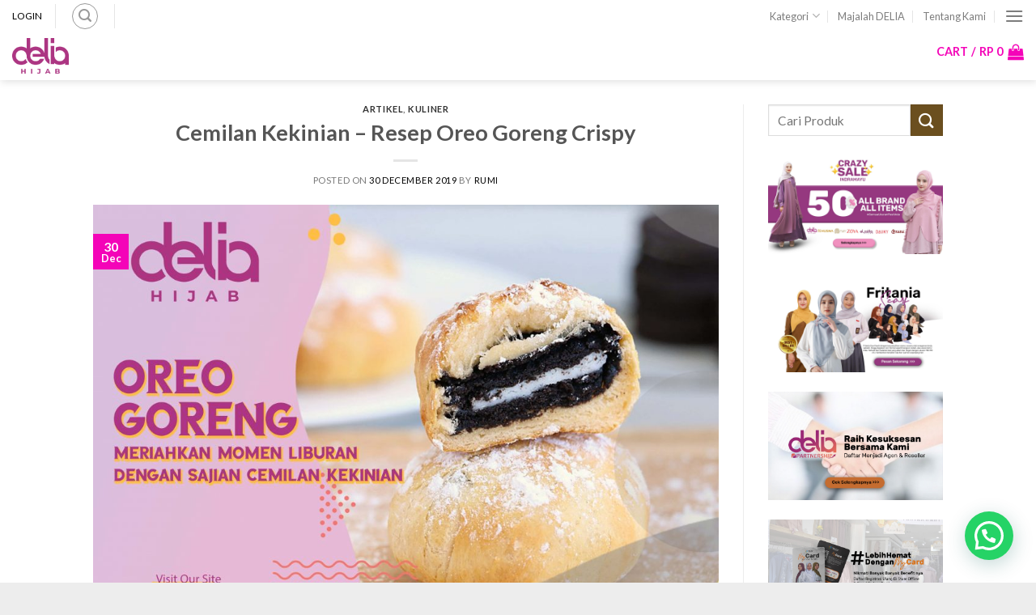

--- FILE ---
content_type: text/html; charset=UTF-8
request_url: https://www.deliahijab.com/cemilan-kekinian-resep-oreo-goreng-crispy/
body_size: 29006
content:
<!DOCTYPE html> <!--[if IE 9 ]> <html lang="en-US" class="ie9 loading-site no-js"> <![endif]--> <!--[if IE 8 ]> <html lang="en-US" class="ie8 loading-site no-js"> <![endif]--> <!--[if (gte IE 9)|!(IE)]><!--><html lang="en-US" class="loading-site no-js"> <!--<![endif]--><head><meta charset="UTF-8" /><meta name="viewport" content="width=device-width, initial-scale=1.0, maximum-scale=1.0, user-scalable=no" /><link rel="profile" href="http://gmpg.org/xfn/11" /><link rel="pingback" href="https://www.deliahijab.com/xmlrpc.php" />  <title>Cemilan Kekinian - Resep Oreo Goreng Crispy - Delia Hijab</title><style id="rocket-critical-css">.wp-block-media-text .wp-block-media-text__media{grid-area:media-text-media;margin:0}.wp-block-media-text .wp-block-media-text__content{word-break:break-word;grid-area:media-text-content;padding:0 8%}div.ccw_plugin,.inline{display:inline}.chatbot{position:fixed;z-index:99999999}.ccw_plugin .animated{animation-duration:1s;animation-fill-mode:both}.ccw_plugin .style-4.chip{display:inline-block;padding-left:12px;padding-right:12px;padding-top:0px;padding-bottom:0px;border-radius:25px;font-size:13px;line-height:32px}.ccw_plugin .style-4.chip img{float:left;margin:0 8px 0 -12px;height:32px;width:32px;border-radius:50%}html{font-family:sans-serif;-ms-text-size-adjust:100%;-webkit-text-size-adjust:100%}body{margin:0}article,aside,figcaption,figure,header,main{display:block}video{display:inline-block}a{background-color:transparent}strong{font-weight:inherit}strong{font-weight:bolder}img{border-style:none}button,input{font:inherit}button,input{overflow:visible}button{text-transform:none}button,[type="submit"]{-webkit-appearance:button}button::-moz-focus-inner,input::-moz-focus-inner{border:0;padding:0}button:-moz-focusring,input:-moz-focusring{outline:1px dotted ButtonText}[type="checkbox"]{box-sizing:border-box;padding:0}[type="search"]{-webkit-appearance:textfield}[type="search"]::-webkit-search-cancel-button,[type="search"]::-webkit-search-decoration{-webkit-appearance:none}*,*:before,*:after{box-sizing:border-box}html{box-sizing:border-box;background-attachment:fixed}body{color:#777;scroll-behavior:smooth;-webkit-font-smoothing:antialiased;-moz-osx-font-smoothing:grayscale}img{max-width:100%;height:auto;display:inline-block;vertical-align:middle}figure{margin:0}p:empty{display:none}a,button,input{-ms-touch-action:manipulation;touch-action:manipulation}.col{position:relative;margin:0;padding:0 15px 30px;width:100%}@media screen and (max-width:849px){.col{padding-bottom:30px}}@media screen and (min-width:850px){.row-divided>.col+.col:not(.large-12){border-left:1px solid #ececec}}@media screen and (min-width:850px){.large-3{max-width:25%;-ms-flex-preferred-size:25%;flex-basis:25%}.large-9{max-width:75%;-ms-flex-preferred-size:75%;flex-basis:75%}}body,.container,.row{width:100%;margin-left:auto;margin-right:auto}.container{padding-left:15px;padding-right:15px}.container,.row{max-width:1080px}.row.row-large{max-width:1110px}.flex-row{-js-display:flex;display:-ms-flexbox;display:flex;-ms-flex-flow:row nowrap;flex-flow:row nowrap;-ms-flex-align:center;align-items:center;-ms-flex-pack:justify;justify-content:space-between;width:100%}.header .flex-row{height:100%}.flex-col{max-height:100%}.flex-grow{-ms-flex:1;flex:1;-ms-flex-negative:1;-ms-flex-preferred-size:auto!important}.flex-center{margin:0 auto}.flex-left{margin-right:auto}.flex-right{margin-left:auto}@media all and (-ms-high-contrast:none){.nav>li>a>i{top:-1px}}.row{width:100%;-js-display:flex;display:-ms-flexbox;display:flex;-ms-flex-flow:row wrap;flex-flow:row wrap}@media screen and (min-width:850px){.row-large{padding-left:0;padding-right:0}.row-large>.col{padding:0 30px 30px;margin-bottom:0}}.nav-dropdown{position:absolute;min-width:260px;max-height:0;z-index:9;padding:20px 0 20px;opacity:0;margin:0;box-shadow:1px 1px 15px rgba(0,0,0,0.15);border:2px solid #ddd;color:#777;background-color:#fff;text-align:left;display:table;left:-99999px}.nav-dropdown:after{visibility:hidden;display:block;content:"";clear:both;height:0}.nav-dropdown li{display:block;margin:0;vertical-align:top}.nav-dropdown li ul{margin:0;padding:0}.nav-dropdown>li.html{min-width:260px}.nav-column li>a,.nav-dropdown>li>a{width:auto;display:block;padding:10px 20px;line-height:1.3}.nav-column>li:last-child:not(.nav-dropdown-col)>a,.nav-dropdown>li:last-child:not(.nav-dropdown-col)>a{border-bottom:0!important}.dropdown-uppercase.nav-dropdown .nav-column>li>a,.nav-dropdown.dropdown-uppercase>li>a{text-transform:uppercase;font-size:.85em}.nav-dropdown>li.nav-dropdown-col{text-align:left;display:table-cell;white-space:nowrap;width:160px;min-width:160px;border-right:1px solid transparent}.nav-dropdown .menu-item-has-children>a,.nav-dropdown .nav-dropdown-col>a{text-transform:uppercase;font-size:.8em;font-weight:bolder;color:#000}.nav-dropdown .nav-dropdown-col .menu-item-has-children{margin-top:5px}.nav-dropdown.nav-dropdown-bold>li.nav-dropdown-col{border-color:#f1f1f1}.nav-dropdown-bold .nav-column li>a,.nav-dropdown.nav-dropdown-bold>li>a{margin:0 10px;padding-left:10px;border-radius:10px;padding-right:5px}.nav-dropdown.nav-dropdown-bold li.html{padding:0 20px 10px}.nav-dropdown-has-arrow li.has-dropdown:after,.nav-dropdown-has-arrow li.has-dropdown:before{bottom:-2px;z-index:10;opacity:0;left:50%;border:solid transparent;content:'';height:0;width:0;position:absolute}.nav-dropdown-has-arrow li.has-dropdown:after{border-color:rgba(221,221,221,0);border-bottom-color:#fff;border-width:8px;margin-left:-8px}.nav-dropdown-has-arrow li.has-dropdown:before{z-index:-999;border-bottom-color:#ddd;border-width:11px;margin-left:-11px}.nav p{margin:0;padding-bottom:0}.nav,.nav ul:not(.nav-dropdown){margin:0;padding:0}.nav{width:100%;position:relative;display:inline-block;display:-ms-flexbox;display:flex;-ms-flex-flow:row wrap;flex-flow:row wrap;-ms-flex-align:center;align-items:center}.nav>li{display:inline-block;list-style:none;margin:0;padding:0;position:relative;margin:0 7px}.nav>li>a{padding:10px 0;display:inline-block;display:-ms-inline-flexbox;display:inline-flex;-ms-flex-wrap:wrap;flex-wrap:wrap;-ms-flex-align:center;align-items:center}.nav-center{-ms-flex-pack:center;justify-content:center}.nav-left{-ms-flex-pack:start;justify-content:flex-start}.nav-right{-ms-flex-pack:end;justify-content:flex-end}.nav>li>a,.nav-dropdown>li>a,.nav-column>li>a{color:rgba(102,102,102,0.85)}.nav-dropdown>li>a,.nav-column>li>a{display:block}.nav li:first-child{margin-left:0!important}.nav li:last-child{margin-right:0!important}.nav-uppercase>li>a{letter-spacing:.02em;text-transform:uppercase;font-weight:bolder}@media (min-width:850px){.nav-divided>li{margin:0 .7em}.nav-divided>li+li>a:after{content:"";position:absolute;top:50%;width:1px;border-left:1px solid rgba(0,0,0,0.1);height:15px;margin-top:-7px;left:-1em}}li.html form,li.html input{margin:0}.nav.nav-vertical{-ms-flex-flow:column;flex-flow:column}.nav-vertical li{list-style:none;margin:0;width:100%}.nav-vertical li li{font-size:1em;padding-left:.5em}.nav-vertical>li{display:-ms-flexbox;display:flex;-ms-flex-flow:row wrap;flex-flow:row wrap;-ms-flex-align:center;align-items:center}.nav-vertical>li ul{width:100%}.nav-vertical li li.menu-item-has-children{margin-bottom:1em}.nav-vertical>li>ul>li a,.nav-vertical>li>a{display:block;width:auto;-ms-flex-positive:1;flex-grow:1}.nav-vertical li li.menu-item-has-children>a{color:#000;text-transform:uppercase;font-size:.8em;font-weight:bolder}.nav-vertical>li.html{padding-top:1em;padding-bottom:1em}.nav-vertical>li>ul li a{color:#666}.nav-vertical>li>ul{margin:0 0 2em;padding-left:1em}.nav .children{position:fixed;opacity:0;left:-99999px;-ms-transform:translateX(-10px);transform:translateX(-10px)}.nav-sidebar.nav-vertical>li+li{border-top:1px solid #ececec}.nav-vertical>li+li{border-top:1px solid #ececec}.badge{display:table;z-index:20;height:2.8em;width:2.8em;-webkit-backface-visibility:hidden;backface-visibility:hidden}.badge.top{left:0}.badge-inner{display:table-cell;vertical-align:middle;text-align:center;width:100%;height:100%;background-color:#446084;line-height:.85;color:#fff;font-weight:bolder;padding:2px;white-space:nowrap}.badge-outline .badge-inner{color:#446084;background-color:#fff;border:2px solid currentColor}.badge-outline{margin-left:-.4em}.button,button{position:relative;display:inline-block;background-color:transparent;text-transform:uppercase;font-size:.97em;letter-spacing:.03em;-ms-touch-action:none;touch-action:none;font-weight:bolder;text-align:center;color:currentColor;text-decoration:none;border:1px solid transparent;vertical-align:middle;border-radius:0;margin-top:0;margin-right:1em;text-shadow:none;line-height:2.4em;min-height:2.5em;padding:0 1.2em;max-width:100%;text-rendering:optimizeLegibility;box-sizing:border-box}.button span{display:inline-block;line-height:1.6}.button.is-outline{line-height:2.19em}.button{color:#fff;background-color:#446084;background-color:var(--primary-color);border-color:rgba(0,0,0,0.05)}.button.is-outline{border:2px solid currentColor;background-color:transparent}.is-outline{color:silver}.primary{background-color:#446084}.success{background-color:#7a9c59}.secondary{background-color:#d26e4b}.text-center .button:first-of-type{margin-left:0!important}.header-button{display:inline-block}.header-button .button{margin:0}.flex-col button,.flex-col .button,.flex-col input{margin-bottom:0}.is-divider{height:3px;display:block;background-color:rgba(0,0,0,0.1);margin:1em 0 1em;width:100%;max-width:30px}form{margin-bottom:0}input[type='search'],input[type='text'],input[type='password']{box-sizing:border-box;border:1px solid #ddd;padding:0 .75em;height:2.507em;font-size:.97em;border-radius:0;max-width:100%;width:100%;vertical-align:middle;background-color:#fff;color:#333;box-shadow:inset 0 1px 2px rgba(0,0,0,0.1)}input[type='search'],input[type='text']{-webkit-appearance:none;-moz-appearance:none;appearance:none}label{font-weight:bold;display:block;font-size:.9em;margin-bottom:0.4em}input[type='checkbox']{display:inline;margin-right:10px;font-size:16px}.form-flat input:not([type="submit"]){background-color:rgba(0,0,0,0.03);box-shadow:none;border-color:rgba(0,0,0,0.09);color:currentColor!important;border-radius:99px}.form-flat button,.form-flat input{border-radius:99px}.form-flat .flex-row .flex-col{padding-right:4px}.nav-dark .form-flat input:not([type="submit"]){background-color:rgba(255,255,255,0.2)!important;border-color:rgba(255,255,255,0.09);color:#FFF}.nav-dark .form-flat input::-webkit-input-placeholder{color:#FFF}.form-flat .button.icon{color:currentColor!important;border-color:transparent!important;background-color:transparent!important;box-shadow:none}.lazy-icons i[class^="icon-"]{visibility:hidden}i[class^="icon-"]{font-family:'fl-icons'!important;speak:none!important;margin:0;padding:0;display:inline-block;font-style:normal!important;font-weight:normal!important;font-variant:normal!important;text-transform:none!important;position:relative;line-height:1.2}button i,.button i{vertical-align:middle;top:-1.5px}.button.icon{margin-left:.12em;margin-right:.12em;min-width:2.5em;padding-left:.6em;padding-right:.6em;display:inline-block}.button.icon i{font-size:1.2em}.button.icon.is-small{border-width:1px}.button.icon.is-small i{top:-1px}.button.icon.circle{padding-left:0;padding-right:0}.button.icon.circle>span{margin:0 8px}.button.icon.circle>span+i{margin-left:-4px}.button.icon.circle>i{margin:0 8px}.button.icon.circle>i:only-child{margin:0}.nav>li>a>i{vertical-align:middle;font-size:20px}.nav>li.has-icon>a>i{min-width:1em}.has-dropdown .icon-angle-down{font-size:16px;margin-left:.2em;opacity:.6}[data-icon-label]{position:relative}[data-icon-label="0"]:after{display:none}[data-icon-label]:after{content:attr(data-icon-label);position:absolute;font-style:normal;font-family:Arial,Sans-serif!important;top:-10px;right:-10px;font-weight:bolder;background-color:#d26e4b;box-shadow:1px 1px 3px 0px rgba(0,0,0,0.3);font-size:11px;padding-left:2px;padding-right:2px;opacity:.9;line-height:17px;letter-spacing:-.5px;height:17px;min-width:17px;border-radius:99px;color:#fff;text-align:center;z-index:1}.button [data-icon-label]:after{top:-12px;right:-12px}img{opacity:1}.lazy-load{height:0;padding-top:33%;opacity:.3}.lightbox-content{background-color:#fff;max-width:875px;margin:0 auto;transform:translateZ(0);box-shadow:3px 3px 20px 0 rgba(0,0,0,0.15);position:relative}.lightbox-content .lightbox-inner{padding:30px 20px}.mfp-hide{display:none!important}label{color:#222}a{color:#334862;text-decoration:none}a.plain{color:currentColor}ul{list-style:disc}ul{margin-top:0;padding:0}ul ul{margin:1.5em 0 1.5em 3em}li{margin-bottom:.6em}.button,button,input{margin-bottom:1em}form,figure,p,ul{margin-bottom:1.3em}form p{margin-bottom:.5em}body{line-height:1.6}h1,h3,h4,h6{color:#555;width:100%;margin-top:0;margin-bottom:.5em;text-rendering:optimizeSpeed}h1{font-size:1.7em;line-height:1.3}h3{font-size:1.25em}h4{font-size:1.125em}h6{font-size:.85em;opacity:.8}@media (max-width:549px){h1{font-size:1.4em}h3{font-size:1em}}p{margin-top:0}.uppercase,h6{line-height:1.05;letter-spacing:.05em;text-transform:uppercase}.is-normal{font-weight:normal}.uppercase{line-height:1.2;text-transform:uppercase}.is-small,.is-small.button{font-size:.8em}.is-xsmall{font-size:.7em}.nav>li>a{font-size:.8em}.nav>li.html{font-size:.85em}.nav-spacing-medium>li{margin:0 9px}.container:after,.row:after{content:"";display:table;clear:both}@media (min-width:850px){.show-for-medium{display:none!important}}@media (max-width:849px){.hide-for-medium{display:none!important}}.full-width{width:100%!important;max-width:100%!important;padding-left:0!important;padding-right:0!important;display:block}.mb-0{margin-bottom:0!important}.inner-padding{padding:30px}.text-left{text-align:left}.text-center{text-align:center}.text-center>div,.text-center .is-divider{margin-left:auto;margin-right:auto}.relative{position:relative!important}.absolute{position:absolute!important}.fixed{position:fixed!important;z-index:12}.top{top:0}.bottom{bottom:0}.fill{position:absolute;top:0;left:0;height:100%;right:0;bottom:0;padding:0!important;margin:0!important}.circle{border-radius:999px!important;object-fit:cover}.round{border-radius:5px}.z-1{z-index:21}.z-top{z-index:9995}.inline{display:inline}.no-scrollbar{-ms-overflow-style:-ms-autohiding-scrollbar}.no-scrollbar::-webkit-scrollbar{width:0px!important;height:0px!important}.screen-reader-text{clip:rect(1px,1px,1px,1px);position:absolute!important;height:1px;width:1px;overflow:hidden}.button.tooltip{opacity:1}.nav-dark .nav>li>a{color:rgba(255,255,255,0.8)}.nav-dark .nav>li.html,.nav-dark .header-button{color:#fff}.nav-dark span.amount{color:currentColor}html{overflow-x:hidden}#wrapper,#main{background-color:#fff;position:relative}.page-wrapper{padding-top:30px;padding-bottom:30px}.header,.header-wrapper{width:100%;z-index:30;position:relative;background-size:cover;background-position:50% 0}.header-bg-color{background-color:rgba(255,255,255,0.9)}.header-bottom{display:-ms-flexbox;display:flex;-ms-flex-align:center;align-items:center;-ms-flex-wrap:no-wrap;flex-wrap:no-wrap}.header-bg-image,.header-bg-color{background-position:50% 0}.header-main{z-index:10;position:relative}.header-bottom{z-index:9;position:relative;min-height:35px}.top-divider{margin-bottom:-1px;border-top:1px solid currentColor;opacity:0.1}.nav-dark .top-divider{display:none}.header-shadow .header-wrapper{box-shadow:1px 1px 10px rgba(0,0,0,0.15)}.header-full-width .container{max-width:100%!important}.post{margin:0 0 30px}.entry-header-text{padding:1.5em 0 1.5em}.entry-header-text.text-center{padding-left:1.5em;padding-right:1.5em}.entry-header-text-top{padding-top:0}.entry-content{padding-top:1.5em;padding-bottom:1.5em}.badge.post-date{top:7%}.entry-image img{width:100%}.wp-caption{margin-bottom:2em;max-width:100%}.wp-caption .wp-caption-text{padding:.4em;font-size:.9em;background:rgba(0,0,0,0.05);font-style:italic}.wp-caption-text{text-align:center}.widget{margin-bottom:1.5em}@media (min-width:850px){.comment-form>p{padding:0 15px;width:100%}}html{background-color:#5b5b5b}.back-to-top{margin:0;opacity:0;bottom:20px;right:20px;-ms-transform:translateY(30%);transform:translateY(30%)}.logo{line-height:1;margin:0}.logo a{text-decoration:none;display:block;color:#446084;font-size:32px;text-transform:uppercase;font-weight:bolder;margin:0}.logo img{display:block;width:auto}.header-logo-dark,.nav-dark .header-logo{display:none!important}.nav-dark .header-logo-dark{display:block!important}.nav-dark .logo a{color:#fff}.logo-center .flex-left{-ms-flex-order:1;order:1;-ms-flex:1 1 0px;flex:1 1 0}.logo-center .logo{-ms-flex-order:2;order:2;text-align:center;margin:0 30px}.logo-center .logo img{margin:0 auto}.logo-center .flex-right{-ms-flex-order:3;order:3;-ms-flex:1 1 0px;flex:1 1 0}@media screen and (max-width:849px){.header-inner .nav{-ms-flex-wrap:nowrap;flex-wrap:nowrap}.medium-logo-center .flex-left{-ms-flex-order:1;order:1;-ms-flex:1 1 0px;flex:1 1 0}.medium-logo-center .logo{-ms-flex-order:2;order:2;text-align:center;margin:0 15px}.medium-logo-center .logo img{margin:0 auto}.medium-logo-center .flex-right{-ms-flex:1 1 0px;flex:1 1 0;-ms-flex-order:3;order:3}}.sidebar-menu .search-form{display:block!important}.searchform-wrapper form{margin-bottom:0}.sidebar-menu .search-form{padding:5px 0;width:100%}.searchform{position:relative}.searchform .button.icon{margin:0}.searchform .button.icon i{font-size:1.2em}.searchform-wrapper{width:100%}.searchform-wrapper.form-flat .flex-col:last-of-type{margin-left:-2.9em}.header .search-form .live-search-results{text-align:left;color:#111;top:105%;box-shadow:0 0 10px 0 rgba(0,0,0,0.1);left:0;right:0;background-color:rgba(255,255,255,0.95);position:absolute}.header li .html .live-search-results{top:0;position:relative;box-shadow:none;background-color:transparent}.icon-user:before{content:"\e901"}.icon-phone:before{content:"\e600"}.icon-menu:before{content:"\e800"}.icon-shopping-basket:before{content:"\e909"}.icon-angle-up:before{content:"\f106"}.icon-angle-down:before{content:"\f107"}.icon-search:before{content:"\e012"}.social-icons i{min-width:1em}.woocommerce-form-login .button{margin-bottom:0}p.form-row-wide{clear:both}span.amount{white-space:nowrap;color:#111;font-weight:bold}.header-cart-title span.amount{color:currentColor}.wp-video{max-width:100%;height:auto}video.wp-video-shortcode{max-width:100%;display:inline-block}</style><link rel="preload" href="https://www.deliahijab.com/wp-content/cache/min/1/b5133df9a2969a6ba6e6adeb3bd5795d.css" as="style" onload="this.onload=null;this.rel='stylesheet'" data-minify="1" /><meta name='robots' content='max-image-preview:large' />  <meta name="description" content="Delia Hijab – Baju Muslim Casual -  Cemilan Kekinian - Resep Oreo Goreng Crispy. Cocok banget jadi temen pas kumpul bareng sahabat atau keluarga."/><link rel="canonical" href="https://www.deliahijab.com/cemilan-kekinian-resep-oreo-goreng-crispy/" /><meta property="og:locale" content="en_US" /><meta property="og:type" content="article" /><meta property="og:title" content="Cemilan Kekinian - Resep Oreo Goreng Crispy - Delia Hijab" /><meta property="og:description" content="Delia Hijab – Baju Muslim Casual -  Cemilan Kekinian - Resep Oreo Goreng Crispy. Cocok banget jadi temen pas kumpul bareng sahabat atau keluarga." /><meta property="og:url" content="https://www.deliahijab.com/cemilan-kekinian-resep-oreo-goreng-crispy/" /><meta property="og:site_name" content="Delia Hijab" /><meta property="article:publisher" content="https://www.facebook.com/busanamuslimmurahsukabumi/" /><meta property="article:section" content="Artikel" /><meta property="article:published_time" content="2019-12-30T10:13:43+07:00" /><meta property="article:modified_time" content="2020-04-24T06:23:37+07:00" /><meta property="og:updated_time" content="2020-04-24T06:23:37+07:00" /><meta property="fb:app_id" content="925656570958478" /><meta property="og:image" content="https://www.deliahijab.com/wp-content/uploads/2019/12/Delia-Hijab-–-Baju-Muslim-Casual-Cemilan-Kekinian-Resep-Oreo-Goreng-Crispy-1024x683.jpg" /><meta property="og:image:secure_url" content="https://www.deliahijab.com/wp-content/uploads/2019/12/Delia-Hijab-–-Baju-Muslim-Casual-Cemilan-Kekinian-Resep-Oreo-Goreng-Crispy-1024x683.jpg" /><meta property="og:image:width" content="1024" /><meta property="og:image:height" content="683" /><meta name="twitter:card" content="summary_large_image" /><meta name="twitter:description" content="Delia Hijab – Baju Muslim Casual -  Cemilan Kekinian - Resep Oreo Goreng Crispy. Cocok banget jadi temen pas kumpul bareng sahabat atau keluarga." /><meta name="twitter:title" content="Cemilan Kekinian - Resep Oreo Goreng Crispy - Delia Hijab" /><meta name="twitter:image" content="https://www.deliahijab.com/wp-content/uploads/2019/12/Delia-Hijab-–-Baju-Muslim-Casual-Cemilan-Kekinian-Resep-Oreo-Goreng-Crispy-scaled.jpg" /> <script type='application/ld+json' class='yoast-schema-graph yoast-schema-graph--main'>{"@context":"https://schema.org","@graph":[{"@type":["Person","Organization"],"@id":"https://www.deliahijab.com/#/schema/person/1fde043e927aa6aca1b4360352ee898b","name":"admindelia","image":{"@type":"ImageObject","@id":"https://www.deliahijab.com/#personlogo","url":"https://secure.gravatar.com/avatar/e39eb0625a79594daa49872c5e0ee12f?s=96&d=mm&r=g","caption":"admindelia"},"logo":{"@id":"https://www.deliahijab.com/#personlogo"},"sameAs":[]},{"@type":"WebSite","@id":"https://www.deliahijab.com/#website","url":"https://www.deliahijab.com/","name":"Delia Hijab","publisher":{"@id":"https://www.deliahijab.com/#/schema/person/1fde043e927aa6aca1b4360352ee898b"},"potentialAction":{"@type":"SearchAction","target":"https://www.deliahijab.com/?s={search_term_string}","query-input":"required name=search_term_string"}},{"@type":"ImageObject","@id":"https://www.deliahijab.com/cemilan-kekinian-resep-oreo-goreng-crispy/#primaryimage","url":"https://www.deliahijab.com/wp-content/uploads/2019/12/Delia-Hijab-\u2013-Baju-Muslim-Casual-Cemilan-Kekinian-Resep-Oreo-Goreng-Crispy-scaled.jpg","width":2560,"height":1707,"caption":"Delia Hijab \u2013 Baju Muslim Casual - Cemilan Kekinian - Resep Oreo Goreng Crispy"},{"@type":"WebPage","@id":"https://www.deliahijab.com/cemilan-kekinian-resep-oreo-goreng-crispy/#webpage","url":"https://www.deliahijab.com/cemilan-kekinian-resep-oreo-goreng-crispy/","inLanguage":"en-US","name":"Cemilan Kekinian - Resep Oreo Goreng Crispy - Delia Hijab","isPartOf":{"@id":"https://www.deliahijab.com/#website"},"primaryImageOfPage":{"@id":"https://www.deliahijab.com/cemilan-kekinian-resep-oreo-goreng-crispy/#primaryimage"},"datePublished":"2019-12-30T10:13:43+07:00","dateModified":"2020-04-24T06:23:37+07:00","description":"Delia Hijab \u2013 Baju Muslim Casual - \u00a0Cemilan Kekinian - Resep Oreo Goreng Crispy. Cocok banget jadi temen pas kumpul bareng sahabat atau keluarga."},{"@type":"Article","@id":"https://www.deliahijab.com/cemilan-kekinian-resep-oreo-goreng-crispy/#article","isPartOf":{"@id":"https://www.deliahijab.com/cemilan-kekinian-resep-oreo-goreng-crispy/#webpage"},"author":{"@id":"https://www.deliahijab.com/#/schema/person/e81e4d8bac471ebaecd44abfa9211e6a"},"headline":"Cemilan Kekinian &#8211; Resep Oreo Goreng Crispy","datePublished":"2019-12-30T10:13:43+07:00","dateModified":"2020-04-24T06:23:37+07:00","commentCount":0,"mainEntityOfPage":{"@id":"https://www.deliahijab.com/cemilan-kekinian-resep-oreo-goreng-crispy/#webpage"},"publisher":{"@id":"https://www.deliahijab.com/#/schema/person/1fde043e927aa6aca1b4360352ee898b"},"image":{"@id":"https://www.deliahijab.com/cemilan-kekinian-resep-oreo-goreng-crispy/#primaryimage"},"articleSection":"Artikel,Kuliner"},{"@type":["Person"],"@id":"https://www.deliahijab.com/#/schema/person/e81e4d8bac471ebaecd44abfa9211e6a","name":"Rumi","image":{"@type":"ImageObject","@id":"https://www.deliahijab.com/#authorlogo","url":"https://secure.gravatar.com/avatar/ec5e100a74374c1ecde2a2aa02003028?s=96&d=mm&r=g","caption":"Rumi"},"sameAs":[]}]}</script> <link rel='dns-prefetch' href='//stats.wp.com' /><link rel='dns-prefetch' href='//platform-api.sharethis.com' /><link rel='dns-prefetch' href='//www.googletagmanager.com' /><link href='https://fonts.gstatic.com' crossorigin rel='preconnect' /><link rel="alternate" type="application/rss+xml" title="Delia Hijab &raquo; Feed" href="https://www.deliahijab.com/feed/" /><link rel="alternate" type="application/rss+xml" title="Delia Hijab &raquo; Comments Feed" href="https://www.deliahijab.com/comments/feed/" /><link rel="alternate" type="application/rss+xml" title="Delia Hijab &raquo; Cemilan Kekinian &#8211; Resep Oreo Goreng Crispy Comments Feed" href="https://www.deliahijab.com/cemilan-kekinian-resep-oreo-goreng-crispy/feed/" />  <script src="//www.googletagmanager.com/gtag/js?id=G-35XTD6Q0NN"  data-cfasync="false" data-wpfc-render="false" type="text/javascript" async></script> <script data-cfasync="false" data-wpfc-render="false" type="text/javascript">var mi_version = '9.11.0';
				var mi_track_user = true;
				var mi_no_track_reason = '';
								var MonsterInsightsDefaultLocations = {"page_location":"https:\/\/www.deliahijab.com\/cemilan-kekinian-resep-oreo-goreng-crispy\/"};
								if ( typeof MonsterInsightsPrivacyGuardFilter === 'function' ) {
					var MonsterInsightsLocations = (typeof MonsterInsightsExcludeQuery === 'object') ? MonsterInsightsPrivacyGuardFilter( MonsterInsightsExcludeQuery ) : MonsterInsightsPrivacyGuardFilter( MonsterInsightsDefaultLocations );
				} else {
					var MonsterInsightsLocations = (typeof MonsterInsightsExcludeQuery === 'object') ? MonsterInsightsExcludeQuery : MonsterInsightsDefaultLocations;
				}

								var disableStrs = [
										'ga-disable-G-35XTD6Q0NN',
									];

				/* Function to detect opted out users */
				function __gtagTrackerIsOptedOut() {
					for (var index = 0; index < disableStrs.length; index++) {
						if (document.cookie.indexOf(disableStrs[index] + '=true') > -1) {
							return true;
						}
					}

					return false;
				}

				/* Disable tracking if the opt-out cookie exists. */
				if (__gtagTrackerIsOptedOut()) {
					for (var index = 0; index < disableStrs.length; index++) {
						window[disableStrs[index]] = true;
					}
				}

				/* Opt-out function */
				function __gtagTrackerOptout() {
					for (var index = 0; index < disableStrs.length; index++) {
						document.cookie = disableStrs[index] + '=true; expires=Thu, 31 Dec 2099 23:59:59 UTC; path=/';
						window[disableStrs[index]] = true;
					}
				}

				if ('undefined' === typeof gaOptout) {
					function gaOptout() {
						__gtagTrackerOptout();
					}
				}
								window.dataLayer = window.dataLayer || [];

				window.MonsterInsightsDualTracker = {
					helpers: {},
					trackers: {},
				};
				if (mi_track_user) {
					function __gtagDataLayer() {
						dataLayer.push(arguments);
					}

					function __gtagTracker(type, name, parameters) {
						if (!parameters) {
							parameters = {};
						}

						if (parameters.send_to) {
							__gtagDataLayer.apply(null, arguments);
							return;
						}

						if (type === 'event') {
														parameters.send_to = monsterinsights_frontend.v4_id;
							var hookName = name;
							if (typeof parameters['event_category'] !== 'undefined') {
								hookName = parameters['event_category'] + ':' + name;
							}

							if (typeof MonsterInsightsDualTracker.trackers[hookName] !== 'undefined') {
								MonsterInsightsDualTracker.trackers[hookName](parameters);
							} else {
								__gtagDataLayer('event', name, parameters);
							}
							
						} else {
							__gtagDataLayer.apply(null, arguments);
						}
					}

					__gtagTracker('js', new Date());
					__gtagTracker('set', {
						'developer_id.dZGIzZG': true,
											});
					if ( MonsterInsightsLocations.page_location ) {
						__gtagTracker('set', MonsterInsightsLocations);
					}
										__gtagTracker('config', 'G-35XTD6Q0NN', {"forceSSL":"true","link_attribution":"true"} );
										window.gtag = __gtagTracker;										(function () {
						/* https://developers.google.com/analytics/devguides/collection/analyticsjs/ */
						/* ga and __gaTracker compatibility shim. */
						var noopfn = function () {
							return null;
						};
						var newtracker = function () {
							return new Tracker();
						};
						var Tracker = function () {
							return null;
						};
						var p = Tracker.prototype;
						p.get = noopfn;
						p.set = noopfn;
						p.send = function () {
							var args = Array.prototype.slice.call(arguments);
							args.unshift('send');
							__gaTracker.apply(null, args);
						};
						var __gaTracker = function () {
							var len = arguments.length;
							if (len === 0) {
								return;
							}
							var f = arguments[len - 1];
							if (typeof f !== 'object' || f === null || typeof f.hitCallback !== 'function') {
								if ('send' === arguments[0]) {
									var hitConverted, hitObject = false, action;
									if ('event' === arguments[1]) {
										if ('undefined' !== typeof arguments[3]) {
											hitObject = {
												'eventAction': arguments[3],
												'eventCategory': arguments[2],
												'eventLabel': arguments[4],
												'value': arguments[5] ? arguments[5] : 1,
											}
										}
									}
									if ('pageview' === arguments[1]) {
										if ('undefined' !== typeof arguments[2]) {
											hitObject = {
												'eventAction': 'page_view',
												'page_path': arguments[2],
											}
										}
									}
									if (typeof arguments[2] === 'object') {
										hitObject = arguments[2];
									}
									if (typeof arguments[5] === 'object') {
										Object.assign(hitObject, arguments[5]);
									}
									if ('undefined' !== typeof arguments[1].hitType) {
										hitObject = arguments[1];
										if ('pageview' === hitObject.hitType) {
											hitObject.eventAction = 'page_view';
										}
									}
									if (hitObject) {
										action = 'timing' === arguments[1].hitType ? 'timing_complete' : hitObject.eventAction;
										hitConverted = mapArgs(hitObject);
										__gtagTracker('event', action, hitConverted);
									}
								}
								return;
							}

							function mapArgs(args) {
								var arg, hit = {};
								var gaMap = {
									'eventCategory': 'event_category',
									'eventAction': 'event_action',
									'eventLabel': 'event_label',
									'eventValue': 'event_value',
									'nonInteraction': 'non_interaction',
									'timingCategory': 'event_category',
									'timingVar': 'name',
									'timingValue': 'value',
									'timingLabel': 'event_label',
									'page': 'page_path',
									'location': 'page_location',
									'title': 'page_title',
									'referrer' : 'page_referrer',
								};
								for (arg in args) {
																		if (!(!args.hasOwnProperty(arg) || !gaMap.hasOwnProperty(arg))) {
										hit[gaMap[arg]] = args[arg];
									} else {
										hit[arg] = args[arg];
									}
								}
								return hit;
							}

							try {
								f.hitCallback();
							} catch (ex) {
							}
						};
						__gaTracker.create = newtracker;
						__gaTracker.getByName = newtracker;
						__gaTracker.getAll = function () {
							return [];
						};
						__gaTracker.remove = noopfn;
						__gaTracker.loaded = true;
						window['__gaTracker'] = __gaTracker;
					})();
									} else {
										console.log("");
					(function () {
						function __gtagTracker() {
							return null;
						}

						window['__gtagTracker'] = __gtagTracker;
						window['gtag'] = __gtagTracker;
					})();
									}</script> <style type="text/css">img.wp-smiley,img.emoji{display:inline!important;border:none!important;box-shadow:none!important;height:1em!important;width:1em!important;margin:0 0.07em!important;vertical-align:-0.1em!important;background:none!important;padding:0!important}</style><style id='wp-block-library-inline-css' type='text/css'>.has-text-align-justify{text-align:justify}</style><style id='joinchat-button-style-inline-css' type='text/css'>.wp-block-joinchat-button{border:none!important;text-align:center}.wp-block-joinchat-button figure{display:table;margin:0 auto;padding:0}.wp-block-joinchat-button figcaption{font:normal normal 400 .6em/2em var(--wp--preset--font-family--system-font,sans-serif);margin:0;padding:0}.wp-block-joinchat-button .joinchat-button__qr{background-color:#fff;border:6px solid #25d366;border-radius:30px;box-sizing:content-box;display:block;height:200px;margin:auto;overflow:hidden;padding:10px;width:200px}.wp-block-joinchat-button .joinchat-button__qr canvas,.wp-block-joinchat-button .joinchat-button__qr img{display:block;margin:auto}.wp-block-joinchat-button .joinchat-button__link{align-items:center;background-color:#25d366;border:6px solid #25d366;border-radius:30px;display:inline-flex;flex-flow:row nowrap;justify-content:center;line-height:1.25em;margin:0 auto;text-decoration:none}.wp-block-joinchat-button .joinchat-button__link:before{background:transparent var(--joinchat-ico) no-repeat center;background-size:100%;content:"";display:block;height:1.5em;margin:-.75em .75em -.75em 0;width:1.5em}.wp-block-joinchat-button figure+.joinchat-button__link{margin-top:10px}@media (orientation:landscape)and (min-height:481px),(orientation:portrait)and (min-width:481px){.wp-block-joinchat-button.joinchat-button--qr-only figure+.joinchat-button__link{display:none}}@media (max-width:480px),(orientation:landscape)and (max-height:480px){.wp-block-joinchat-button figure{display:none}}</style><style id='global-styles-inline-css' type='text/css'>body{--wp--preset--color--black:#000;--wp--preset--color--cyan-bluish-gray:#abb8c3;--wp--preset--color--white:#fff;--wp--preset--color--pale-pink:#f78da7;--wp--preset--color--vivid-red:#cf2e2e;--wp--preset--color--luminous-vivid-orange:#ff6900;--wp--preset--color--luminous-vivid-amber:#fcb900;--wp--preset--color--light-green-cyan:#7bdcb5;--wp--preset--color--vivid-green-cyan:#00d084;--wp--preset--color--pale-cyan-blue:#8ed1fc;--wp--preset--color--vivid-cyan-blue:#0693e3;--wp--preset--color--vivid-purple:#9b51e0;--wp--preset--gradient--vivid-cyan-blue-to-vivid-purple:linear-gradient(135deg,rgba(6,147,227,1) 0%,rgb(155,81,224) 100%);--wp--preset--gradient--light-green-cyan-to-vivid-green-cyan:linear-gradient(135deg,rgb(122,220,180) 0%,rgb(0,208,130) 100%);--wp--preset--gradient--luminous-vivid-amber-to-luminous-vivid-orange:linear-gradient(135deg,rgba(252,185,0,1) 0%,rgba(255,105,0,1) 100%);--wp--preset--gradient--luminous-vivid-orange-to-vivid-red:linear-gradient(135deg,rgba(255,105,0,1) 0%,rgb(207,46,46) 100%);--wp--preset--gradient--very-light-gray-to-cyan-bluish-gray:linear-gradient(135deg,rgb(238,238,238) 0%,rgb(169,184,195) 100%);--wp--preset--gradient--cool-to-warm-spectrum:linear-gradient(135deg,rgb(74,234,220) 0%,rgb(151,120,209) 20%,rgb(207,42,186) 40%,rgb(238,44,130) 60%,rgb(251,105,98) 80%,rgb(254,248,76) 100%);--wp--preset--gradient--blush-light-purple:linear-gradient(135deg,rgb(255,206,236) 0%,rgb(152,150,240) 100%);--wp--preset--gradient--blush-bordeaux:linear-gradient(135deg,rgb(254,205,165) 0%,rgb(254,45,45) 50%,rgb(107,0,62) 100%);--wp--preset--gradient--luminous-dusk:linear-gradient(135deg,rgb(255,203,112) 0%,rgb(199,81,192) 50%,rgb(65,88,208) 100%);--wp--preset--gradient--pale-ocean:linear-gradient(135deg,rgb(255,245,203) 0%,rgb(182,227,212) 50%,rgb(51,167,181) 100%);--wp--preset--gradient--electric-grass:linear-gradient(135deg,rgb(202,248,128) 0%,rgb(113,206,126) 100%);--wp--preset--gradient--midnight:linear-gradient(135deg,rgb(2,3,129) 0%,rgb(40,116,252) 100%);--wp--preset--duotone--dark-grayscale:url('#wp-duotone-dark-grayscale');--wp--preset--duotone--grayscale:url('#wp-duotone-grayscale');--wp--preset--duotone--purple-yellow:url('#wp-duotone-purple-yellow');--wp--preset--duotone--blue-red:url('#wp-duotone-blue-red');--wp--preset--duotone--midnight:url('#wp-duotone-midnight');--wp--preset--duotone--magenta-yellow:url('#wp-duotone-magenta-yellow');--wp--preset--duotone--purple-green:url('#wp-duotone-purple-green');--wp--preset--duotone--blue-orange:url('#wp-duotone-blue-orange');--wp--preset--font-size--small:13px;--wp--preset--font-size--medium:20px;--wp--preset--font-size--large:36px;--wp--preset--font-size--x-large:42px;--wp--preset--spacing--20:.44rem;--wp--preset--spacing--30:.67rem;--wp--preset--spacing--40:1rem;--wp--preset--spacing--50:1.5rem;--wp--preset--spacing--60:2.25rem;--wp--preset--spacing--70:3.38rem;--wp--preset--spacing--80:5.06rem;--wp--preset--shadow--natural:6px 6px 9px rgba(0,0,0,.2);--wp--preset--shadow--deep:12px 12px 50px rgba(0,0,0,.4);--wp--preset--shadow--sharp:6px 6px 0 rgba(0,0,0,.2);--wp--preset--shadow--outlined:6px 6px 0 -3px rgba(255,255,255,1),6px 6px rgba(0,0,0,1);--wp--preset--shadow--crisp:6px 6px 0 rgba(0,0,0,1)}:where(.is-layout-flex){gap:.5em}body .is-layout-flow>.alignleft{float:left;margin-inline-start:0;margin-inline-end:2em}body .is-layout-flow>.alignright{float:right;margin-inline-start:2em;margin-inline-end:0}body .is-layout-flow>.aligncenter{margin-left:auto!important;margin-right:auto!important}body .is-layout-constrained>.alignleft{float:left;margin-inline-start:0;margin-inline-end:2em}body .is-layout-constrained>.alignright{float:right;margin-inline-start:2em;margin-inline-end:0}body .is-layout-constrained>.aligncenter{margin-left:auto!important;margin-right:auto!important}body .is-layout-constrained>:where(:not(.alignleft):not(.alignright):not(.alignfull)){max-width:var(--wp--style--global--content-size);margin-left:auto!important;margin-right:auto!important}body .is-layout-constrained>.alignwide{max-width:var(--wp--style--global--wide-size)}body .is-layout-flex{display:flex}body .is-layout-flex{flex-wrap:wrap;align-items:center}body .is-layout-flex>*{margin:0}:where(.wp-block-columns.is-layout-flex){gap:2em}.has-black-color{color:var(--wp--preset--color--black)!important}.has-cyan-bluish-gray-color{color:var(--wp--preset--color--cyan-bluish-gray)!important}.has-white-color{color:var(--wp--preset--color--white)!important}.has-pale-pink-color{color:var(--wp--preset--color--pale-pink)!important}.has-vivid-red-color{color:var(--wp--preset--color--vivid-red)!important}.has-luminous-vivid-orange-color{color:var(--wp--preset--color--luminous-vivid-orange)!important}.has-luminous-vivid-amber-color{color:var(--wp--preset--color--luminous-vivid-amber)!important}.has-light-green-cyan-color{color:var(--wp--preset--color--light-green-cyan)!important}.has-vivid-green-cyan-color{color:var(--wp--preset--color--vivid-green-cyan)!important}.has-pale-cyan-blue-color{color:var(--wp--preset--color--pale-cyan-blue)!important}.has-vivid-cyan-blue-color{color:var(--wp--preset--color--vivid-cyan-blue)!important}.has-vivid-purple-color{color:var(--wp--preset--color--vivid-purple)!important}.has-black-background-color{background-color:var(--wp--preset--color--black)!important}.has-cyan-bluish-gray-background-color{background-color:var(--wp--preset--color--cyan-bluish-gray)!important}.has-white-background-color{background-color:var(--wp--preset--color--white)!important}.has-pale-pink-background-color{background-color:var(--wp--preset--color--pale-pink)!important}.has-vivid-red-background-color{background-color:var(--wp--preset--color--vivid-red)!important}.has-luminous-vivid-orange-background-color{background-color:var(--wp--preset--color--luminous-vivid-orange)!important}.has-luminous-vivid-amber-background-color{background-color:var(--wp--preset--color--luminous-vivid-amber)!important}.has-light-green-cyan-background-color{background-color:var(--wp--preset--color--light-green-cyan)!important}.has-vivid-green-cyan-background-color{background-color:var(--wp--preset--color--vivid-green-cyan)!important}.has-pale-cyan-blue-background-color{background-color:var(--wp--preset--color--pale-cyan-blue)!important}.has-vivid-cyan-blue-background-color{background-color:var(--wp--preset--color--vivid-cyan-blue)!important}.has-vivid-purple-background-color{background-color:var(--wp--preset--color--vivid-purple)!important}.has-black-border-color{border-color:var(--wp--preset--color--black)!important}.has-cyan-bluish-gray-border-color{border-color:var(--wp--preset--color--cyan-bluish-gray)!important}.has-white-border-color{border-color:var(--wp--preset--color--white)!important}.has-pale-pink-border-color{border-color:var(--wp--preset--color--pale-pink)!important}.has-vivid-red-border-color{border-color:var(--wp--preset--color--vivid-red)!important}.has-luminous-vivid-orange-border-color{border-color:var(--wp--preset--color--luminous-vivid-orange)!important}.has-luminous-vivid-amber-border-color{border-color:var(--wp--preset--color--luminous-vivid-amber)!important}.has-light-green-cyan-border-color{border-color:var(--wp--preset--color--light-green-cyan)!important}.has-vivid-green-cyan-border-color{border-color:var(--wp--preset--color--vivid-green-cyan)!important}.has-pale-cyan-blue-border-color{border-color:var(--wp--preset--color--pale-cyan-blue)!important}.has-vivid-cyan-blue-border-color{border-color:var(--wp--preset--color--vivid-cyan-blue)!important}.has-vivid-purple-border-color{border-color:var(--wp--preset--color--vivid-purple)!important}.has-vivid-cyan-blue-to-vivid-purple-gradient-background{background:var(--wp--preset--gradient--vivid-cyan-blue-to-vivid-purple)!important}.has-light-green-cyan-to-vivid-green-cyan-gradient-background{background:var(--wp--preset--gradient--light-green-cyan-to-vivid-green-cyan)!important}.has-luminous-vivid-amber-to-luminous-vivid-orange-gradient-background{background:var(--wp--preset--gradient--luminous-vivid-amber-to-luminous-vivid-orange)!important}.has-luminous-vivid-orange-to-vivid-red-gradient-background{background:var(--wp--preset--gradient--luminous-vivid-orange-to-vivid-red)!important}.has-very-light-gray-to-cyan-bluish-gray-gradient-background{background:var(--wp--preset--gradient--very-light-gray-to-cyan-bluish-gray)!important}.has-cool-to-warm-spectrum-gradient-background{background:var(--wp--preset--gradient--cool-to-warm-spectrum)!important}.has-blush-light-purple-gradient-background{background:var(--wp--preset--gradient--blush-light-purple)!important}.has-blush-bordeaux-gradient-background{background:var(--wp--preset--gradient--blush-bordeaux)!important}.has-luminous-dusk-gradient-background{background:var(--wp--preset--gradient--luminous-dusk)!important}.has-pale-ocean-gradient-background{background:var(--wp--preset--gradient--pale-ocean)!important}.has-electric-grass-gradient-background{background:var(--wp--preset--gradient--electric-grass)!important}.has-midnight-gradient-background{background:var(--wp--preset--gradient--midnight)!important}.has-small-font-size{font-size:var(--wp--preset--font-size--small)!important}.has-medium-font-size{font-size:var(--wp--preset--font-size--medium)!important}.has-large-font-size{font-size:var(--wp--preset--font-size--large)!important}.has-x-large-font-size{font-size:var(--wp--preset--font-size--x-large)!important}.wp-block-navigation a:where(:not(.wp-element-button)){color:inherit}:where(.wp-block-columns.is-layout-flex){gap:2em}.wp-block-pullquote{font-size:1.5em;line-height:1.6}</style><style id='woocommerce-inline-inline-css' type='text/css'>.woocommerce form .form-row .required{visibility:visible}</style><style id='woo-variation-swatches-inline-css' type='text/css'>:root{--wvs-tick:url("data:image/svg+xml;utf8,%3Csvg filter='drop-shadow(0px 0px 2px rgb(0 0 0 / .8))' xmlns='http://www.w3.org/2000/svg'  viewBox='0 0 30 30'%3E%3Cpath fill='none' stroke='%23ffffff' stroke-linecap='round' stroke-linejoin='round' stroke-width='4' d='M4 16L11 23 27 7'/%3E%3C/svg%3E");--wvs-cross:url("data:image/svg+xml;utf8,%3Csvg filter='drop-shadow(0px 0px 5px rgb(255 255 255 / .6))' xmlns='http://www.w3.org/2000/svg' width='72px' height='72px' viewBox='0 0 24 24'%3E%3Cpath fill='none' stroke='%23ff0000' stroke-linecap='round' stroke-width='0.6' d='M5 5L19 19M19 5L5 19'/%3E%3C/svg%3E");--wvs-single-product-item-width:30px;--wvs-single-product-item-height:30px;--wvs-single-product-item-font-size:16px}</style><style id='joinchat-inline-css' type='text/css'>.joinchat{--red:37;--green:211;--blue:102}</style><style id='rocket-lazyload-inline-css' type='text/css'>.rll-youtube-player{position:relative;padding-bottom:56.23%;height:0;overflow:hidden;max-width:100%}.rll-youtube-player iframe{position:absolute;top:0;left:0;width:100%;height:100%;z-index:100;background:0 0}.rll-youtube-player img{bottom:0;display:block;left:0;margin:auto;max-width:100%;width:100%;position:absolute;right:0;top:0;border:none;height:auto;cursor:pointer;-webkit-transition:.4s all;-moz-transition:.4s all;transition:.4s all}.rll-youtube-player img:hover{-webkit-filter:brightness(75%)}.rll-youtube-player .play{height:72px;width:72px;left:50%;top:50%;margin-left:-36px;margin-top:-36px;position:absolute;background:url(https://www.deliahijab.com/wp-content/plugins/wp-rocket/assets/img/youtube.png) no-repeat;cursor:pointer}</style> <script type='text/javascript' src='https://www.deliahijab.com/wp-includes/js/jquery/jquery.min.js?ver=3.6.4' id='jquery-core-js'></script>     <script defer type='text/javascript' src='https://stats.wp.com/s-202501.js' id='woocommerce-analytics-js'></script> <script type='text/javascript' src='//platform-api.sharethis.com/js/sharethis.js#source=googleanalytics-wordpress#product=ga&#038;property=61303f3c903bbd00124744d4' id='googleanalytics-platform-sharethis-js'></script>   <script type='text/javascript' id='image_zoooom-init-js-extra'>/* <![CDATA[ */ var IZ = {"with_woocommerce":"0","exchange_thumbnails":"1","woo_categories":"1","enable_mobile":"1","options":[],"woo_slider":"0"}; /* ]]> */</script>   <script type='text/javascript' src='https://www.googletagmanager.com/gtag/js?id=GT-P3J3FXZ' id='google_gtagjs-js' async></script> <script type='text/javascript' id='google_gtagjs-js-after'>window.dataLayer = window.dataLayer || [];function gtag(){dataLayer.push(arguments);}
gtag('set', 'linker', {"domains":["www.deliahijab.com"]} );
gtag("js", new Date());
gtag("set", "developer_id.dZTNiMT", true);
gtag("config", "GT-P3J3FXZ");</script> <link rel="https://api.w.org/" href="https://www.deliahijab.com/wp-json/" /><link rel="alternate" type="application/json" href="https://www.deliahijab.com/wp-json/wp/v2/posts/11900" /><link rel="EditURI" type="application/rsd+xml" title="RSD" href="https://www.deliahijab.com/xmlrpc.php?rsd" /><link rel="wlwmanifest" type="application/wlwmanifest+xml" href="https://www.deliahijab.com/wp-includes/wlwmanifest.xml" /><meta name="generator" content="WordPress 6.2.8" /><meta name="generator" content="WooCommerce 6.9.0" /><link rel='shortlink' href='https://www.deliahijab.com/?p=11900' /><meta name="generator" content="Site Kit by Google 1.115.0" /><meta name="google-site-verification" content="E-gKorLyOSECYybPbQrNvUcJjBkS02AMZMhdaFV0e-8" /><meta name="google-site-verification" content="YXn1RNDXH8h0NOuzya1SWmBdCGT74ww4pk3J7KrAqbE" /><meta name="google-site-verification" content="jwD6T0ebc-uso99oIBjabkBaYvtY8heI591BtvqAAf4" /><meta name="google-site-verification" content="Q00mp7DLshTkyD2IVjK7h6hPGl3MLUvC-Hy1_sq7gGk" /><meta name="google-site-verification" content="KaAn3Kb_V2rkkwRLP7dPm-50aHtm0jyWRLXhY6UYhlw" /><meta name="google-site-verification" content="DNZxjZcW-5fF-loDz1rcpQAGM08V0F_70ZCdEl83iug" /><meta http-equiv="Content-Type" content="text/html; charset=UTF-8">  <script async src="https://www.googletagmanager.com/gtag/js?id=UA-130591925-1"></script> <script>window.dataLayer = window.dataLayer || [];
  function gtag(){dataLayer.push(arguments);}
  gtag('js', new Date());

  gtag('config', 'UA-130591925-1');</script>  <script>!function(f,b,e,v,n,t,s)
{if(f.fbq)return;n=f.fbq=function(){n.callMethod?
n.callMethod.apply(n,arguments):n.queue.push(arguments)};
if(!f._fbq)f._fbq=n;n.push=n;n.loaded=!0;n.version='2.0';
n.queue=[];t=b.createElement(e);t.async=!0;
t.src=v;s=b.getElementsByTagName(e)[0];
s.parentNode.insertBefore(t,s)}(window, document,'script',
'https://connect.facebook.net/en_US/fbevents.js');
fbq('init', '160859011512908');
fbq('track', 'PageView');</script> <noscript><img height="1" width="1" alt="" style="display:none" src="https://www.facebook.com/tr?id=160859011512908&ev=PageView&noscript=1" /></noscript><meta name="facebook-domain-verification" content="c6v9nn0s7h8fn8pdbpeh7cukmmqaow" /> <script>!function(f,b,e,v,n,t,s){if(f.fbq)return;n=f.fbq=function(){n.callMethod?
            n.callMethod.apply(n,arguments):n.queue.push(arguments)};if(!f._fbq)f._fbq=n;
            n.push=n;n.loaded=!0;n.version='2.0';n.queue=[];t=b.createElement(e);t.async=!0;
            t.src=v;s=b.getElementsByTagName(e)[0];s.parentNode.insertBefore(t,s)}(window,
            document,'script','https://connect.facebook.net/en_US/fbevents.js');

            fbq('init', '553051252170145', {});fbq('track', 'PageView', {});</script>   <style>img#wpstats{display:none}</style><style>.bg{opacity:0;transition:opacity 1s;-webkit-transition:opacity 1s}.bg-loaded{opacity:1}</style><!--[if IE]><link rel="stylesheet" type="text/css" href="https://www.deliahijab.com/wp-content/themes/flatsome/assets/css/ie-fallback.css"><script src="//cdnjs.cloudflare.com/ajax/libs/html5shiv/3.6.1/html5shiv.js"></script><script>var head = document.getElementsByTagName('head')[0],style = document.createElement('style');style.type = 'text/css';style.styleSheet.cssText = ':before,:after{content:none !important';head.appendChild(style);setTimeout(function(){head.removeChild(style);}, 0);</script><script src="https://www.deliahijab.com/wp-content/themes/flatsome/assets/libs/ie-flexibility.js"></script><![endif]-->  <style>.product-gallery img.lazy-load,.product-small img.lazy-load,.product-small img[data-lazy-srcset]:not(.lazyloaded){padding-top:119.83805668016%}</style><noscript><style>.woocommerce-product-gallery{opacity:1!important}</style></noscript> <script>(function() {
	(function (i, s, o, g, r, a, m) {
		i['GoogleAnalyticsObject'] = r;
		i[r] = i[r] || function () {
				(i[r].q = i[r].q || []).push(arguments)
			}, i[r].l = 1 * new Date();
		a = s.createElement(o),
			m = s.getElementsByTagName(o)[0];
		a.async = 1;
		a.src = g;
		m.parentNode.insertBefore(a, m)
	})(window, document, 'script', 'https://google-analytics.com/analytics.js', 'ga');

	ga('create', 'UA-130591925-1', 'auto');
			ga('send', 'pageview');
	})();</script> <style type="text/css">img.zoooom,.zoooom img{padding:0!important}.header,.header-wrapper{z-index:1200!important}</style><link rel="icon" href="https://www.deliahijab.com/wp-content/uploads/2018/12/cropped-logo-delia-hijab-pink--32x32.png" sizes="32x32" /><link rel="icon" href="https://www.deliahijab.com/wp-content/uploads/2018/12/cropped-logo-delia-hijab-pink--192x192.png" sizes="192x192" /><link rel="apple-touch-icon" href="https://www.deliahijab.com/wp-content/uploads/2018/12/cropped-logo-delia-hijab-pink--180x180.png" /><meta name="msapplication-TileImage" content="https://www.deliahijab.com/wp-content/uploads/2018/12/cropped-logo-delia-hijab-pink--270x270.png" /><style id="custom-css" type="text/css">:root{--primary-color:#f404b8}.header-main{height:60px}#logo img{max-height:60px}#logo{width:70px}.header-bottom{min-height:26px}.header-top{min-height:20px}.transparent .header-main{height:51px}.transparent #logo img{max-height:51px}.has-transparent+.page-title:first-of-type,.has-transparent+#main>.page-title,.has-transparent+#main>div>.page-title,.has-transparent+#main .page-header-wrapper:first-of-type .page-title{padding-top:81px}.transparent .header-wrapper{background-color:rgba(249,249,249,0)!important}.transparent .top-divider{display:none}.header.show-on-scroll,.stuck .header-main{height:50px!important}.stuck #logo img{max-height:50px!important}.search-form{width:59%}.header-bg-color,.header-wrapper{background-color:rgba(255,255,255,0)}.header-bottom{background-color:rgba(221,221,221,.74)}.header-main .nav>li>a{line-height:20px}.header-wrapper:not(.stuck) .header-main .header-nav{margin-top:-10px}.stuck .header-main .nav>li>a{line-height:50px}@media (max-width:549px){.header-main{height:50px}#logo img{max-height:50px}}.main-menu-overlay{background-color:rgba(196,82,165,.84)}.nav-dropdown{border-radius:15px}.nav-dropdown{font-size:100%}.nav-dropdown-has-arrow li.has-dropdown:after{border-bottom-color:#fff}.nav .nav-dropdown{background-color:#fff}.header-top{background-color:rgba(255,255,255,.75)!important}.accordion-title.active,.has-icon-bg .icon .icon-inner,.logo a,.primary.is-underline,.primary.is-link,.badge-outline .badge-inner,.nav-outline>li.active>a,.nav-outline>li.active>a,.cart-icon strong,[data-color='primary'],.is-outline.primary{color:#f404b8}[data-text-color="primary"]{color:#f404b8!important}.scroll-to-bullets a,.featured-title,.label-new.menu-item>a:after,.nav-pagination>li>.current,.nav-pagination>li>span:hover,.nav-pagination>li>a:hover,.has-hover:hover .badge-outline .badge-inner,button[type="submit"],.button.wc-forward:not(.checkout):not(.checkout-button),.button.submit-button,.button.primary:not(.is-outline),.featured-table .title,.is-outline:hover,.has-icon:hover .icon-label,.nav-dropdown-bold .nav-column li>a:hover,.nav-dropdown.nav-dropdown-bold>li>a:hover,.nav-dropdown-bold.dark .nav-column li>a:hover,.nav-dropdown.nav-dropdown-bold.dark>li>a:hover,.is-outline:hover,.tagcloud a:hover,.grid-tools a,input[type='submit']:not(.is-form),.box-badge:hover .box-text,input.button.alt,.nav-box>li>a:hover,.nav-box>li.active>a,.nav-pills>li.active>a,.current-dropdown .cart-icon strong,.cart-icon:hover strong,.nav-line-bottom>li>a:before,.nav-line-grow>li>a:before,.nav-line>li>a:before,.banner,.header-top,.slider-nav-circle .flickity-prev-next-button:hover svg,.slider-nav-circle .flickity-prev-next-button:hover .arrow,.primary.is-outline:hover,.button.primary:not(.is-outline),input[type='submit'].primary,input[type='submit'].primary,input[type='reset'].button,input[type='button'].primary,.badge-inner{background-color:#f404b8}.nav-vertical.nav-tabs>li.active>a,.scroll-to-bullets a.active,.nav-pagination>li>.current,.nav-pagination>li>span:hover,.nav-pagination>li>a:hover,.has-hover:hover .badge-outline .badge-inner,.accordion-title.active,.featured-table,.is-outline:hover,.tagcloud a:hover,blockquote,.has-border,.cart-icon strong:after,.cart-icon strong,.blockUI:before,.processing:before,.loading-spin,.slider-nav-circle .flickity-prev-next-button:hover svg,.slider-nav-circle .flickity-prev-next-button:hover .arrow,.primary.is-outline:hover{border-color:#f404b8}.nav-tabs>li.active>a{border-top-color:#f404b8}.widget_shopping_cart_content .blockUI.blockOverlay:before{border-left-color:#f404b8}.woocommerce-checkout-review-order .blockUI.blockOverlay:before{border-left-color:#f404b8}.slider .flickity-prev-next-button:hover svg,.slider .flickity-prev-next-button:hover .arrow{fill:#f404b8}[data-icon-label]:after,.secondary.is-underline:hover,.secondary.is-outline:hover,.icon-label,.button.secondary:not(.is-outline),.button.alt:not(.is-outline),.badge-inner.on-sale,.button.checkout,.single_add_to_cart_button{background-color:#6b4f1f}.secondary.is-underline,.secondary.is-link,.secondary.is-outline,.stars a.active,.star-rating:before,.woocommerce-page .star-rating:before,.star-rating span:before,.color-secondary{color:#6b4f1f}[data-text-color="secondary"]{color:#6b4f1f!important}.secondary.is-outline:hover{border-color:#6b4f1f}.success.is-underline:hover,.success.is-outline:hover,.success{background-color:#3fc350}.success-color,.success.is-link,.success.is-outline{color:#3fc350}.success-border{border-color:#3fc350!important}body{font-family:"Lato",sans-serif}body{font-weight:400}.nav>li>a{font-family:"Lato",sans-serif}.nav>li>a{font-weight:700}h1,h2,h3,h4,h5,h6,.heading-font,.off-canvas-center .nav-sidebar.nav-vertical>li>a{font-family:"Lato",sans-serif}h1,h2,h3,h4,h5,h6,.heading-font,.banner h1,.banner h2{font-weight:700}.alt-font{font-family:"Dancing Script",sans-serif}.alt-font{font-weight:400!important}.header:not(.transparent) .header-nav.nav>li>a{color:#f404b8}.header:not(.transparent) .header-nav.nav>li>a:hover,.header:not(.transparent) .header-nav.nav>li.active>a,.header:not(.transparent) .header-nav.nav>li.current>a,.header:not(.transparent) .header-nav.nav>li>a.active,.header:not(.transparent) .header-nav.nav>li>a.current{color:#f404b8}.header-nav.nav-line-bottom>li>a:before,.header-nav.nav-line-grow>li>a:before,.header-nav.nav-line>li>a:before,.header-nav.nav-box>li>a:hover,.header-nav.nav-box>li.active>a,.header-nav.nav-pills>li>a:hover,.header-nav.nav-pills>li.active>a{color:#FFF!important;background-color:#f404b8}.header:not(.transparent) .header-bottom-nav.nav>li>a{color:#ae0e99}.header:not(.transparent) .header-bottom-nav.nav>li>a:hover,.header:not(.transparent) .header-bottom-nav.nav>li.active>a,.header:not(.transparent) .header-bottom-nav.nav>li.current>a,.header:not(.transparent) .header-bottom-nav.nav>li>a.active,.header:not(.transparent) .header-bottom-nav.nav>li>a.current{color:rgba(226,18,198,.86)}.header-bottom-nav.nav-line-bottom>li>a:before,.header-bottom-nav.nav-line-grow>li>a:before,.header-bottom-nav.nav-line>li>a:before,.header-bottom-nav.nav-box>li>a:hover,.header-bottom-nav.nav-box>li.active>a,.header-bottom-nav.nav-pills>li>a:hover,.header-bottom-nav.nav-pills>li.active>a{color:#FFF!important;background-color:rgba(226,18,198,.86)}a{color:#000}a:hover{color:#f404b8}.tagcloud a:hover{border-color:#f404b8;background-color:#f404b8}[data-icon-label]:after,.button#place_order,.button.checkout,.checkout-button,.single_add_to_cart_button.button{background-color:#81d742!important}@media screen and (min-width:550px){.products .box-vertical .box-image{min-width:247px!important;width:247px!important}}.header-main .social-icons,.header-main .cart-icon strong,.header-main .menu-title,.header-main .header-button>.button.is-outline,.header-main .nav>li>a>i:not(.icon-angle-down){color:#f404b8!important}.header-main .header-button>.button.is-outline,.header-main .cart-icon strong:after,.header-main .cart-icon strong{border-color:#f404b8!important}.header-main .header-button>.button:not(.is-outline){background-color:#f404b8!important}.header-main .current-dropdown .cart-icon strong,.header-main .header-button>.button:hover,.header-main .header-button>.button:hover i,.header-main .header-button>.button:hover span{color:#FFF!important}.header-main .menu-title:hover,.header-main .social-icons a:hover,.header-main .header-button>.button.is-outline:hover,.header-main .nav>li>a:hover>i:not(.icon-angle-down){color:#f404b8!important}.header-main .current-dropdown .cart-icon strong,.header-main .header-button>.button:hover{background-color:#f404b8!important}.header-main .current-dropdown .cart-icon strong:after,.header-main .current-dropdown .cart-icon strong,.header-main .header-button>.button:hover{border-color:#f404b8!important}.footer-1{background-color:#fff}.footer-2{background-color:rgba(255,255,255,.75)}.absolute-footer,html{background-color:#ededed}.page-title-small+main .product-container>.row{padding-top:0}.label-new.menu-item>a:after{content:"New"}.label-hot.menu-item>a:after{content:"Hot"}.label-sale.menu-item>a:after{content:"Sale"}.label-popular.menu-item>a:after{content:"Popular"}</style> <script type="text/javascript" data-pagespeed-no-defer data-cfasync="false">var pmw_f_ajax_url = 'https://www.deliahijab.com/wp-admin/admin-ajax.php';
      window.PixelManagerOptions = window.PixelManagerOptions || [];
      window.PixelManagerOptions = {"generate_lead_from":"","google_ads_conversion":{"id":"","label":"","is_enable":false},"fb_conversion_api":{"is_enable":false},"google_ads_enhanced_conversion":{"is_enable":false},"google_ads_dynamic_remarketing":{"is_enable":false},"axeptio":{"project_id":"","is_enable":false,"cookies_version":"","cookies_consent_us":"","cookies_consent_uk":"","cookies_consent_cn":""},"google_analytics_4_pixel":{"pixel_id":"","is_enable":false},"facebook_pixel":{"pixel_id":"795614289149116","is_enable":"1"},"pinterest_pixel":{"pixel_id":"","is_enable":false},"snapchat_pixel":{"pixel_id":"","is_enable":false},"bing_pixel":{"pixel_id":"","is_enable":false},"twitter_pixel":{"pixel_id":"","is_enable":false},"tiktok_pixel":{"pixel_id":"","is_enable":false},"user_ip":"34.237.69.214"};
      window.PixelManagerEventOptions = {"time":1766987693};</script>  <script>let ptm_gtm_container_id = 'GTM-MCCBWXSG'; (function(w,d,s,l,i){w[l]=w[l]||[];w[l].push({'gtm.start':
new Date().getTime(),event:'gtm.js'});var f=d.getElementsByTagName(s)[0],
j=d.createElement(s),dl=l!='dataLayer'?'&l='+l:'';j.async=true;j.src=
'https://www.googletagmanager.com/gtm.js?id='+i+dl;f.parentNode.insertBefore(j,f);
})(window,document,'script','dataLayer',ptm_gtm_container_id);
  document.addEventListener('DOMContentLoaded', function () {
    // Create a new noscript element
    var noscriptElement = document.createElement('noscript');
    // Create a new iframe element for the GTM noscript tag
    var iframeElement = document.createElement('iframe');
    iframeElement.src = 'https://www.googletagmanager.com/ns.html?id='+ptm_gtm_container_id;
    iframeElement.height = '0';
    iframeElement.width = '0';
    iframeElement.style.display = 'none';
    // Append the iframe to the noscript element
    noscriptElement.appendChild(iframeElement);
    // Append the noscript element to the body
    document.body.insertBefore(noscriptElement, document.body.firstChild);
  });</script>  <noscript><style id="rocket-lazyload-nojs-css">.rll-youtube-player,[data-lazy-src]{display:none!important}</style></noscript><script>/*! loadCSS rel=preload polyfill. [c]2017 Filament Group, Inc. MIT License */
(function(w){"use strict";if(!w.loadCSS){w.loadCSS=function(){}}
var rp=loadCSS.relpreload={};rp.support=(function(){var ret;try{ret=w.document.createElement("link").relList.supports("preload")}catch(e){ret=!1}
return function(){return ret}})();rp.bindMediaToggle=function(link){var finalMedia=link.media||"all";function enableStylesheet(){link.media=finalMedia}
if(link.addEventListener){link.addEventListener("load",enableStylesheet)}else if(link.attachEvent){link.attachEvent("onload",enableStylesheet)}
setTimeout(function(){link.rel="stylesheet";link.media="only x"});setTimeout(enableStylesheet,3000)};rp.poly=function(){if(rp.support()){return}
var links=w.document.getElementsByTagName("link");for(var i=0;i<links.length;i++){var link=links[i];if(link.rel==="preload"&&link.getAttribute("as")==="style"&&!link.getAttribute("data-loadcss")){link.setAttribute("data-loadcss",!0);rp.bindMediaToggle(link)}}};if(!rp.support()){rp.poly();var run=w.setInterval(rp.poly,500);if(w.addEventListener){w.addEventListener("load",function(){rp.poly();w.clearInterval(run)})}else if(w.attachEvent){w.attachEvent("onload",function(){rp.poly();w.clearInterval(run)})}}
if(typeof exports!=="undefined"){exports.loadCSS=loadCSS}
else{w.loadCSS=loadCSS}}(typeof global!=="undefined"?global:this))</script></head><body class="post-template-default single single-post postid-11900 single-format-standard theme-flatsome woocommerce-no-js woo-variation-swatches wvs-behavior-blur wvs-theme-flatsome wvs-show-label wvs-tooltip header-shadow lightbox lazy-icons nav-dropdown-has-arrow"> <a class="skip-link screen-reader-text" href="#main">Skip to content</a><div id="wrapper"><header id="header" class="header header-full-width has-sticky sticky-jump"><div class="header-wrapper"><div id="top-bar" class="header-top hide-for-sticky hide-for-medium"><div class="flex-row container"><div class="flex-col hide-for-medium flex-left"><ul class="nav nav-left medium-nav-center nav-small nav-divided"><li class="html custom html_topbar_right"><p><a href="https://www.deliahijab.com/customer-login">LOGIN</a></p></li><li class="header-divider"></li><li class="header-search header-search-lightbox has-icon"><div class="header-button"> <a href="#search-lightbox" data-open="#search-lightbox" data-focus="input.search-field" class="icon button circle is-outline is-small"> <i class="icon-search" style="font-size:16px;"></i></a></div><div id="search-lightbox" class="mfp-hide dark text-center"><div class="searchform-wrapper ux-search-box relative form-flat is-large"><form role="search" method="get" class="searchform" action="https://www.deliahijab.com/"><div class="flex-row relative"><div class="flex-col flex-grow"> <input type="search" class="search-field mb-0" name="s" value="" placeholder="Cari Produk" /> <input type="hidden" name="post_type" value="product" /></div><div class="flex-col"> <button type="submit" class="ux-search-submit submit-button secondary button icon mb-0"> <i class="icon-search" ></i> </button></div></div><div class="live-search-results text-left z-top"></div></form></div></div></li><li class="header-divider"></li></ul></div><div class="flex-col hide-for-medium flex-center"><ul class="nav nav-center nav-small nav-divided"></ul></div><div class="flex-col hide-for-medium flex-right"><ul class="nav top-bar-nav nav-right nav-small nav-divided"><li id="menu-item-8270" class="menu-item menu-item-type-custom menu-item-object-custom menu-item-has-children menu-item-8270 has-dropdown"><a href="#" class="nav-top-link">Kategori<i class="icon-angle-down" ></i></a><ul class='nav-dropdown nav-dropdown-bold dropdown-uppercase'><li id="menu-item-3007" class="menu-item menu-item-type-custom menu-item-object-custom menu-item-has-children menu-item-3007 nav-dropdown-col"><a href="#">BUSANA</a><ul class='nav-column nav-dropdown-bold dropdown-uppercase'><li id="menu-item-7937" class="menu-item menu-item-type-custom menu-item-object-custom menu-item-has-children menu-item-7937"><a href="#">BUSANA DEWASA</a><ul class='nav-column nav-dropdown-bold dropdown-uppercase'><li id="menu-item-3380" class="menu-item menu-item-type-custom menu-item-object-custom menu-item-3380"><a href="https://www.deliahijab.com/product-category/busana/cardigan/">CARDIGAN</a></li><li id="menu-item-3382" class="menu-item menu-item-type-custom menu-item-object-custom menu-item-3382"><a href="https://www.deliahijab.com/product-category/busana/celana/">CELANA</a></li><li id="menu-item-3383" class="menu-item menu-item-type-custom menu-item-object-custom menu-item-3383"><a href="https://www.deliahijab.com/product-category/busana/couple/">COUPLE</a></li><li id="menu-item-3378" class="menu-item menu-item-type-custom menu-item-object-custom menu-item-3378"><a href="https://www.deliahijab.com/product-category/busana/gamis/">GAMIS</a></li><li id="menu-item-3387" class="menu-item menu-item-type-custom menu-item-object-custom menu-item-3387"><a href="https://www.deliahijab.com/product-category/busana/setelan-syari/">SETELAN SYAR&#8217;I</a></li><li id="menu-item-3386" class="menu-item menu-item-type-custom menu-item-object-custom menu-item-3386"><a href="https://www.deliahijab.com/product-category/busana/tunik/">TUNIK</a></li><li id="menu-item-4310" class="menu-item menu-item-type-taxonomy menu-item-object-product_cat menu-item-4310"><a href="https://www.deliahijab.com/product-category/busana/olah-raga/">OLAHRAGA</a></li><li id="menu-item-3403" class="menu-item menu-item-type-custom menu-item-object-custom menu-item-3403"><a href="https://www.deliahijab.com/product-category/perlengkapan-ibadah/koko/">KOKO</a></li></ul></li><li id="menu-item-7019" class="menu-item menu-item-type-custom menu-item-object-custom menu-item-has-children menu-item-7019"><a href="#">BUSANA ANAK</a><ul class='nav-column nav-dropdown-bold dropdown-uppercase'><li id="menu-item-6735" class="menu-item menu-item-type-custom menu-item-object-custom menu-item-6735"><a href="https://www.deliahijab.com/product-category/kerudung/kerudunganak/">KERUDUNG ANAK</a></li><li id="menu-item-7020" class="menu-item menu-item-type-custom menu-item-object-custom menu-item-7020"><a href="https://www.deliahijab.com/product-category/busana/gamisanak/">GAMIS ANAK</a></li><li id="menu-item-6741" class="menu-item menu-item-type-custom menu-item-object-custom menu-item-6741"><a href="https://www.deliahijab.com/product-category/kokoanak/">KOKO ANAK</a></li></ul></li></ul></li><li id="menu-item-3009" class="menu-item menu-item-type-custom menu-item-object-custom menu-item-has-children menu-item-3009 nav-dropdown-col"><a href="#">KERUDUNG</a><ul class='nav-column nav-dropdown-bold dropdown-uppercase'><li id="menu-item-3388" class="menu-item menu-item-type-custom menu-item-object-custom menu-item-3388"><a href="https://www.deliahijab.com/product-category/kerudung/bergo/">BERGO</a></li><li id="menu-item-3393" class="menu-item menu-item-type-custom menu-item-object-custom menu-item-3393"><a href="https://www.deliahijab.com/product-category/kerudung/khimar-syari/">KHIMAR</a></li><li id="menu-item-3394" class="menu-item menu-item-type-custom menu-item-object-custom menu-item-3394"><a href="https://www.deliahijab.com/product-category/kerudung/pashmina/">PASHMINA</a></li><li id="menu-item-3395" class="menu-item menu-item-type-custom menu-item-object-custom menu-item-3395"><a href="https://www.deliahijab.com/product-category/kerudung/pashmina-instan/">PASHMINA INSTAN</a></li><li id="menu-item-3401" class="menu-item menu-item-type-custom menu-item-object-custom menu-item-3401"><a href="https://www.deliahijab.com/product-category/kerudung/segi-empat/">SEGIEMPAT</a></li></ul></li><li id="menu-item-3016" class="menu-item menu-item-type-custom menu-item-object-custom menu-item-has-children menu-item-3016 nav-dropdown-col"><a href="#">PERLENGKAPAN IBADAH</a><ul class='nav-column nav-dropdown-bold dropdown-uppercase'><li id="menu-item-3408" class="menu-item menu-item-type-custom menu-item-object-custom menu-item-3408"><a href="https://www.deliahijab.com/product-category/perlengkapan-ibadah/mukena/">MUKENA</a></li><li id="menu-item-3410" class="menu-item menu-item-type-custom menu-item-object-custom menu-item-3410"><a href="https://www.deliahijab.com/product-category/perlengkapan-ibadah/peci/">PECI</a></li><li id="menu-item-3411" class="menu-item menu-item-type-custom menu-item-object-custom menu-item-3411"><a href="https://www.deliahijab.com/product-category/perlengkapan-ibadah/sarung/">SARUNG</a></li><li id="menu-item-4324" class="menu-item menu-item-type-taxonomy menu-item-object-product_cat menu-item-4324"><a href="https://www.deliahijab.com/product-category/perlengkapan-ibadah/sajadah/">SAJADAH</a></li></ul></li><li id="menu-item-3021" class="menu-item menu-item-type-custom menu-item-object-custom menu-item-has-children menu-item-3021 nav-dropdown-col"><a href="#">BASIC</a><ul class='nav-column nav-dropdown-bold dropdown-uppercase'><li id="menu-item-3439" class="menu-item menu-item-type-custom menu-item-object-custom menu-item-3439"><a href="https://www.deliahijab.com/product-category/basic/polo-shirt/">POLO SHIRT</a></li><li id="menu-item-3424" class="menu-item menu-item-type-custom menu-item-object-custom menu-item-3424"><a href="https://www.deliahijab.com/product-category/basic/bergo-basic/">BERGO BASIC</a></li><li id="menu-item-3428" class="menu-item menu-item-type-custom menu-item-object-custom menu-item-3428"><a href="https://www.deliahijab.com/product-category/basic/ciput-banda/">CIPUT</a></li><li id="menu-item-3429" class="menu-item menu-item-type-custom menu-item-object-custom menu-item-3429"><a href="https://www.deliahijab.com/product-category/basic/inner-dress/">INNER DRESS</a></li><li id="menu-item-3430" class="menu-item menu-item-type-custom menu-item-object-custom menu-item-3430"><a href="https://www.deliahijab.com/product-category/basic/inner-tunic/">INNER TUNIC</a></li><li id="menu-item-3431" class="menu-item menu-item-type-custom menu-item-object-custom menu-item-3431"><a href="https://www.deliahijab.com/product-category/basic/kaos-kaki/">KAOS KAKI</a></li><li id="menu-item-3438" class="menu-item menu-item-type-custom menu-item-object-custom menu-item-3438"><a href="https://www.deliahijab.com/product-category/basic/manset-tangan/">MANSET TANGAN</a></li><li id="menu-item-3440" class="menu-item menu-item-type-custom menu-item-object-custom menu-item-3440"><a href="https://www.deliahijab.com/product-category/basic/scarf-basic/">SCARF BASIC</a></li></ul></li></ul></li><li id="menu-item-13303" class="menu-item menu-item-type-custom menu-item-object-custom menu-item-13303"><a href="https://www.deliahijab.com/majalah-delia/" class="nav-top-link">Majalah DELIA</a></li><li id="menu-item-33470" class="menu-item menu-item-type-custom menu-item-object-custom menu-item-33470"><a href="https://www.deliahijab.com/tentang-kami/" class="nav-top-link">Tentang Kami</a></li><li class="nav-icon has-icon"> <a href="#" data-open="#main-menu" data-pos="right" data-bg="main-menu-overlay" data-color="dark" class="is-small" aria-controls="main-menu" aria-expanded="false"> <i class="icon-menu" ></i> </a></li></ul></div></div></div><div id="masthead" class="header-main nav-dark"><div class="header-inner flex-row container logo-left medium-logo-center" role="navigation"><div id="logo" class="flex-col logo"> <a href="https://www.deliahijab.com/" title="Delia Hijab - Jual Online Baju Muslim Casual dan Simple" rel="home"> <img width="70" height="60" src="data:image/svg+xml,%3Csvg%20xmlns='http://www.w3.org/2000/svg'%20viewBox='0%200%2070%2060'%3E%3C/svg%3E" class="header_logo header-logo" alt="Delia Hijab" data-lazy-src="https://www.deliahijab.com/wp-content/uploads/2018/12/Delia_Hijab1.png"/><noscript><img width="70" height="60" src="https://www.deliahijab.com/wp-content/uploads/2018/12/Delia_Hijab1.png" class="header_logo header-logo" alt="Delia Hijab"/></noscript><img width="70" height="60" src="data:image/svg+xml,%3Csvg%20xmlns='http://www.w3.org/2000/svg'%20viewBox='0%200%2070%2060'%3E%3C/svg%3E" class="header-logo-dark" alt="Delia Hijab" data-lazy-src="https://www.deliahijab.com/wp-content/uploads/2018/12/Delia_Hijab1.png"/><noscript><img width="70" height="60" src="https://www.deliahijab.com/wp-content/uploads/2018/12/Delia_Hijab1.png" class="header-logo-dark" alt="Delia Hijab"/></noscript></a></div><div class="flex-col show-for-medium flex-left"><ul class="mobile-nav nav nav-left "><li class="nav-icon has-icon"> <a href="#" data-open="#main-menu" data-pos="right" data-bg="main-menu-overlay" data-color="dark" class="is-small" aria-controls="main-menu" aria-expanded="false"> <i class="icon-menu" ></i> </a></li></ul></div><div class="flex-col hide-for-medium flex-left flex-grow"><ul class="header-nav header-nav-main nav nav-left nav-size-medium nav-uppercase" ></ul></div><div class="flex-col hide-for-medium flex-right"><ul class="header-nav header-nav-main nav nav-right nav-size-medium nav-uppercase"><li class="cart-item has-icon has-dropdown"> <a href="https://www.deliahijab.com/cart-2/" title="Cart" class="header-cart-link is-small"> <span class="header-cart-title"> Cart / <span class="cart-price"><span class="woocommerce-Price-amount amount"><bdi><span class="woocommerce-Price-currencySymbol">Rp</span>&nbsp;0</bdi></span></span> </span> <i class="icon-shopping-bag" data-icon-label="0"> </i> </a><ul class="nav-dropdown nav-dropdown-bold dropdown-uppercase"><li class="html widget_shopping_cart"><div class="widget_shopping_cart_content"><p class="woocommerce-mini-cart__empty-message">No products in the cart.</p>  </div></li></ul></li></ul></div><div class="flex-col show-for-medium flex-right"><ul class="mobile-nav nav nav-right "><li class="cart-item has-icon"> <a href="https://www.deliahijab.com/cart-2/" class="header-cart-link off-canvas-toggle nav-top-link is-small" data-open="#cart-popup" data-class="off-canvas-cart" title="Cart" data-pos="right"> <i class="icon-shopping-bag" data-icon-label="0"> </i> </a><div id="cart-popup" class="mfp-hide widget_shopping_cart"><div class="cart-popup-inner inner-padding"><div class="cart-popup-title text-center"><h4 class="uppercase">Cart</h4><div class="is-divider"></div></div><div class="widget_shopping_cart_content"><p class="woocommerce-mini-cart__empty-message">No products in the cart.</p>  </div><div class="cart-sidebar-content relative"></div></div></div></li></ul></div></div><div class="container"><div class="top-divider full-width"></div></div></div><div class="header-bg-container fill"><div class="header-bg-image fill"></div><div class="header-bg-color fill"></div></div></div></header><main id="main" class=""><div id="content" class="blog-wrapper blog-single page-wrapper"><div class="row row-large row-divided "><div class="large-9 col"><article id="post-11900" class="post-11900 post type-post status-publish format-standard has-post-thumbnail hentry category-artikel category-kuliner"><div class="article-inner "><header class="entry-header"><div class="entry-header-text entry-header-text-top text-center"><h6 class="entry-category is-xsmall"> <a href="https://www.deliahijab.com/artikel/" rel="category tag">Artikel</a>, <a href="https://www.deliahijab.com/artikel/kuliner/" rel="category tag">Kuliner</a></h6><h1 class="entry-title">Cemilan Kekinian &#8211; Resep Oreo Goreng Crispy</h1><div class="entry-divider is-divider small"></div><div class="entry-meta uppercase is-xsmall"> <span class="posted-on">Posted on <a href="https://www.deliahijab.com/cemilan-kekinian-resep-oreo-goreng-crispy/" rel="bookmark"><time class="entry-date published" datetime="2019-12-30T17:13:43+07:00">30 December 2019</time><time class="updated" datetime="2020-04-24T13:23:37+07:00">24 April 2020</time></a></span><span class="byline"> by <span class="meta-author vcard"><a class="url fn n" href="https://www.deliahijab.com/author/athr_rumi/">Rumi</a></span></span></div></div><div class="entry-image relative"> <a href="https://www.deliahijab.com/cemilan-kekinian-resep-oreo-goreng-crispy/"> <img width="1020" height="680" src="https://www.deliahijab.com/wp-content/themes/flatsome/assets/img/lazy.png" data-src="https://www.deliahijab.com/wp-content/uploads/2019/12/Delia-Hijab-–-Baju-Muslim-Casual-Cemilan-Kekinian-Resep-Oreo-Goreng-Crispy-1024x683.jpg" class="lazy-load attachment-large size-large wp-post-image" alt="Delia Hijab – Baju Muslim Casual - Cemilan Kekinian - Resep Oreo Goreng Crispy" decoding="async" srcset="" data-srcset="https://www.deliahijab.com/wp-content/uploads/2019/12/Delia-Hijab-–-Baju-Muslim-Casual-Cemilan-Kekinian-Resep-Oreo-Goreng-Crispy-1024x683.jpg 1024w, https://www.deliahijab.com/wp-content/uploads/2019/12/Delia-Hijab-–-Baju-Muslim-Casual-Cemilan-Kekinian-Resep-Oreo-Goreng-Crispy-300x200.jpg 300w, https://www.deliahijab.com/wp-content/uploads/2019/12/Delia-Hijab-–-Baju-Muslim-Casual-Cemilan-Kekinian-Resep-Oreo-Goreng-Crispy-768x512.jpg 768w, https://www.deliahijab.com/wp-content/uploads/2019/12/Delia-Hijab-–-Baju-Muslim-Casual-Cemilan-Kekinian-Resep-Oreo-Goreng-Crispy-1536x1024.jpg 1536w, https://www.deliahijab.com/wp-content/uploads/2019/12/Delia-Hijab-–-Baju-Muslim-Casual-Cemilan-Kekinian-Resep-Oreo-Goreng-Crispy-2048x1365.jpg 2048w, https://www.deliahijab.com/wp-content/uploads/2019/12/Delia-Hijab-–-Baju-Muslim-Casual-Cemilan-Kekinian-Resep-Oreo-Goreng-Crispy-510x340.jpg 510w, https://www.deliahijab.com/wp-content/uploads/2019/12/Delia-Hijab-–-Baju-Muslim-Casual-Cemilan-Kekinian-Resep-Oreo-Goreng-Crispy-scaled.jpg 2560w" sizes="(max-width: 1020px) 100vw, 1020px" /></a><div class="badge absolute top post-date badge-square"><div class="badge-inner"> <span class="post-date-day">30</span><br> <span class="post-date-month is-small">Dec</span></div></div></div></header><div class="entry-content single-page"><p style="text-align: center;"><a href="http://deliahijab.com">Delia Hijab</a> – Baju Muslim Casual &#8211;  Cemilan Kekinian &#8211; Resep Oreo Goreng Crispy</p><p style="text-align: justify;">Kumpul bareng sahabat atau keluarga memang jadi momen yang menyenangkan. Apalagi di momentum libur pergantian tahun seperti saat ini. Main game bareng, cerita-cerita atau curhat dan banyak lagi hal menyenangkan yang bisa kamu kerjakan bareng orang terdekatmu itu.</p><p style="text-align: justify;">Tapi rasanya ada yang kurang kalo kumpul gak ada cemilan. Seperti masakan kekurangan garam, hambar, gak sempurna. Iya sih, sekarang pesen makanan gampang banget bisa dari mana aja. Tapi masakan rumah paling berkesan.</p><p><a href="deliahijab.com"><img decoding="async" class="lazy-load aligncenter" src="https://www.deliahijab.com/wp-content/themes/flatsome/assets/img/lazy.png" data-src="https://www.deliahijab.com/wp-content/uploads/2019/12/Delia-Hijab-Year-End-Sale-B.jpg" alt="Delia Hijab – Baju Muslim Casual - Cemilan Kekinian - Resep Oreo Goreng Crispy" width="1000" height="566" /></a></p><p style="text-align: justify;">Jangan panik, kamu bisa sajikan cemilan kekinian pas ngumpul bareng orang-orang tersayangmu. Yang pasti cocok buat ganjel perut dan temen yang pas ketika ngobrol.</p><p style="text-align: justify;">Mungkin belum banyak yang tahu soal cemilan yang satu ini, karenanya kamu bisa membuatnya sebagai kejutan. Bahan bakunya pun mudah ditemukan, siapa sih yang gak tau dimana beli oreo? Nah, biscuit dengan rasa yang khasi ini bisa kamu olah lagi jadi cemilan enak dalam bentuk gorengan. Dua-duanya jadi favorit orang Indonesia banget nih, Oreo dan Gorengan. Penasaran gimana jadinya cemilan ini? Yuk simak Resep Oreo Goreng Crispy nya dari Delia Hijab.</p><h2 style="text-align: justify;"><span style="font-size: 75%;"><strong>Bahan-bahan :</strong></span></h2><ul style="text-align: justify;"><li>1 bungkus Oreo</li><li>5 sendok makan tepung terigu</li><li>1 sendok teh baking powder1 sachet susu kental manis putih</li><li>Tepung panir secukupnya</li><li>Air secukupnya</li></ul><p><a href="https://www.deliahijab.com/product/model-gamis-terbaru-2020-sherin-dress-delia-hijab/"><img decoding="async" class="lazy-load aligncenter" src="https://www.deliahijab.com/wp-content/themes/flatsome/assets/img/lazy.png" data-src="https://www.deliahijab.com/wp-content/uploads/2019/12/Model-Gamis-Terbaru-2020-%E2%80%93-Sherin-Dress-%E2%80%93-Delia-Hijab-Full-Color-Baju-Muslim-Casual-Baju-Gamis-Modern-1024x683.jpg" alt="Model Gamis Terbaru 2020 – Sherin Dress – Delia Hijab - Full Color - Baju Muslim Casual - Baju Gamis Modern - Cemilan Kekinian - Resep Oreo Goreng Crispy" width="1024" height="683" /></a></p><h2 style="text-align: justify;"><span style="font-size: 75%;"><strong>Cara pembuatan Oreo Goreng Crispy</strong> :</span></h2><ul style="text-align: justify;"><li>Campurkan tepung terigu dengan baking powder, susu kental manis dan air. Aduk adonan hingga merata dan kalis. Setelahnya kamu bisa diamkan beberapa saat.</li><li>Ambil secukupnya adonan tadi kemudian bentuk menjadi bulatan. Perkirakan cukup untuk menyelimuti Oreo.</li><li>Kemudian masukkan Oreo ke adonan tersebut. Rapikan kembali bulatan tersebut sampai Oreo tertutup adonan dan tidak terlihat. Lakukan sampai adonan habis.</li><li>Gulingkan bola-bola adonan tadi di tepung panir sampai seluruh permukaan terkena secara merata.</li><li>Goreng bulatan-bulatan yang kamu buat tadi dengan menggunakan api sedang sampai berwarna kecoklatan. Angkat, tiriskan kemudian sajikan deh.</li></ul><p style="text-align: justify;">Kamu juga bisa tambahkan saus coklat atau taburan gula halus sebagai topping tambahan. Sebagai teman makannya kamu bisa juga sajikan susu, kopi ataupun sirup sesuai selera.</p><div class="blog-share text-center"><div class="is-divider medium"></div><div class="social-icons share-icons share-row relative icon-style-outline " ><a href="whatsapp://send?text=Cemilan%20Kekinian%20%26%238211%3B%20Resep%20Oreo%20Goreng%20Crispy - https://www.deliahijab.com/cemilan-kekinian-resep-oreo-goreng-crispy/" data-action="share/whatsapp/share" class="icon button circle is-outline tooltip whatsapp show-for-medium" title="Share on WhatsApp"><i class="icon-phone"></i></a><a href="//www.facebook.com/sharer.php?u=https://www.deliahijab.com/cemilan-kekinian-resep-oreo-goreng-crispy/" data-label="Facebook" onclick="window.open(this.href,this.title,'width=500,height=500,top=300px,left=300px'); return false;" rel="noopener noreferrer nofollow" target="_blank" class="icon button circle is-outline tooltip facebook" title="Share on Facebook"><i class="icon-facebook" ></i></a><a href="//twitter.com/share?url=https://www.deliahijab.com/cemilan-kekinian-resep-oreo-goreng-crispy/" onclick="window.open(this.href,this.title,'width=500,height=500,top=300px,left=300px'); return false;" rel="noopener noreferrer nofollow" target="_blank" class="icon button circle is-outline tooltip twitter" title="Share on Twitter"><i class="icon-twitter" ></i></a><a href="mailto:enteryour@addresshere.com?subject=Cemilan%20Kekinian%20%26%238211%3B%20Resep%20Oreo%20Goreng%20Crispy&amp;body=Check%20this%20out:%20https://www.deliahijab.com/cemilan-kekinian-resep-oreo-goreng-crispy/" rel="nofollow" class="icon button circle is-outline tooltip email" title="Email to a Friend"><i class="icon-envelop" ></i></a><a href="//pinterest.com/pin/create/button/?url=https://www.deliahijab.com/cemilan-kekinian-resep-oreo-goreng-crispy/&amp;media=https://www.deliahijab.com/wp-content/uploads/2019/12/Delia-Hijab-–-Baju-Muslim-Casual-Cemilan-Kekinian-Resep-Oreo-Goreng-Crispy-1024x683.jpg&amp;description=Cemilan%20Kekinian%20%26%238211%3B%20Resep%20Oreo%20Goreng%20Crispy" onclick="window.open(this.href,this.title,'width=500,height=500,top=300px,left=300px'); return false;" rel="noopener noreferrer nofollow" target="_blank" class="icon button circle is-outline tooltip pinterest" title="Pin on Pinterest"><i class="icon-pinterest" ></i></a><a href="//plus.google.com/share?url=https://www.deliahijab.com/cemilan-kekinian-resep-oreo-goreng-crispy/" target="_blank" class="icon button circle is-outline tooltip google-plus" onclick="window.open(this.href,this.title,'width=500,height=500,top=300px,left=300px'); return false;" rel="noopener noreferrer nofollow" title="Share on Google+"><i class="icon-google-plus" ></i></a><a href="//www.linkedin.com/shareArticle?mini=true&url=https://www.deliahijab.com/cemilan-kekinian-resep-oreo-goreng-crispy/&title=Cemilan%20Kekinian%20%26%238211%3B%20Resep%20Oreo%20Goreng%20Crispy" onclick="window.open(this.href,this.title,'width=500,height=500,top=300px,left=300px'); return false;" rel="noopener noreferrer nofollow" target="_blank" class="icon button circle is-outline tooltip linkedin" title="Share on LinkedIn"><i class="icon-linkedin" ></i></a></div></div></div><footer class="entry-meta text-center"> This entry was posted in <a href="https://www.deliahijab.com/artikel/" rel="category tag">Artikel</a>, <a href="https://www.deliahijab.com/artikel/kuliner/" rel="category tag">Kuliner</a>. Bookmark the <a href="https://www.deliahijab.com/cemilan-kekinian-resep-oreo-goreng-crispy/" title="Permalink to Cemilan Kekinian &#8211; Resep Oreo Goreng Crispy" rel="bookmark">permalink</a>.</footer><div class="entry-author author-box"><div class="flex-row align-top"><div class="flex-col mr circle"><div class="blog-author-image"> <img alt='' src="https://www.deliahijab.com/wp-content/themes/flatsome/assets/img/lazy.png" data-src='https://secure.gravatar.com/avatar/ec5e100a74374c1ecde2a2aa02003028?s=90&#038;d=mm&#038;r=g' srcset="" data-srcset='https://secure.gravatar.com/avatar/ec5e100a74374c1ecde2a2aa02003028?s=180&#038;d=mm&#038;r=g 2x' class='lazy-load avatar avatar-90 photo' height='90' width='90' decoding='async'/></div></div><div class="flex-col flex-grow"><h5 class="author-name uppercase pt-half"> Rumi</h5><p class="author-desc small"></p></div></div></div><nav role="navigation" id="nav-below" class="navigation-post"><div class="flex-row next-prev-nav bt bb"><div class="flex-col flex-grow nav-prev text-left"><div class="nav-previous"><a href="https://www.deliahijab.com/hukum-merayakan-malam-tahun-baru-masehi/" rel="prev"><span class="hide-for-small"><i class="icon-angle-left" ></i></span> Hukum Merayakan Malam Tahun Baru Masehi</a></div></div><div class="flex-col flex-grow nav-next text-right"><div class="nav-next"><a href="https://www.deliahijab.com/bagaimana-trend-hijab-di-2020-yang-akan-hits/" rel="next">Bagaimana Trend Hijab di 2020 yang akan Hits? <span class="hide-for-small"><i class="icon-angle-right" ></i></span></a></div></div></div></nav></div></article><div id="comments" class="comments-area"><div id="respond" class="comment-respond"><h3 id="reply-title" class="comment-reply-title">Leave a Reply <small><a rel="nofollow" id="cancel-comment-reply-link" href="/cemilan-kekinian-resep-oreo-goreng-crispy/#respond" style="display:none;">Cancel reply</a></small></h3><form action="https://www.deliahijab.com/wp-comments-post.php" method="post" id="commentform" class="comment-form" novalidate><p class="comment-notes"><span id="email-notes">Your email address will not be published.</span> <span class="required-field-message">Required fields are marked <span class="required">*</span></span></p><p class="comment-form-comment"><label for="comment">Comment <span class="required">*</span></label><textarea id="comment" name="comment" cols="45" rows="8" maxlength="65525" required></textarea></p><p class="comment-form-author"><label for="author">Name <span class="required">*</span></label> <input id="author" name="author" type="text" value="" size="30" maxlength="245" autocomplete="name" required /></p><p class="comment-form-email"><label for="email">Email <span class="required">*</span></label> <input id="email" name="email" type="email" value="" size="30" maxlength="100" aria-describedby="email-notes" autocomplete="email" required /></p><p class="comment-form-url"><label for="url">Website</label> <input id="url" name="url" type="url" value="" size="30" maxlength="200" autocomplete="url" /></p><p class="form-submit"><input name="submit" type="submit" id="submit" class="submit" value="Post Comment" /> <input type='hidden' name='comment_post_ID' value='11900' id='comment_post_ID' /> <input type='hidden' name='comment_parent' id='comment_parent' value='0' /></p><p style="display: none;"><input type="hidden" id="akismet_comment_nonce" name="akismet_comment_nonce" value="c8473d431b" /></p><p style="display: none !important;"><label>&#916;<textarea name="ak_hp_textarea" cols="45" rows="8" maxlength="100"></textarea></label><input type="hidden" id="ak_js_1" name="ak_js" value="209"/></p></form></div></div></div><div class="post-sidebar large-3 col"><div id="secondary" class="widget-area " role="complementary"><aside id="search-5" class="widget widget_search"><form method="get" class="searchform" action="https://www.deliahijab.com/" role="search"><div class="flex-row relative"><div class="flex-col flex-grow"> <input type="search" class="search-field mb-0" name="s" value="" id="s" placeholder="Cari Produk" /></div><div class="flex-col"> <button type="submit" class="ux-search-submit submit-button secondary button icon mb-0"> <i class="icon-search" ></i> </button></div></div><div class="live-search-results text-left z-top"></div></form></aside><aside id="media_image-32" class="widget widget_media_image"><a href="https://www.deliahijab.com/crazy-sale/"><img width="1920" height="1080" src="data:image/svg+xml,%3Csvg%20xmlns='http://www.w3.org/2000/svg'%20viewBox='0%200%201920%201080'%3E%3C/svg%3E" class="image wp-image-32096 attachment-full size-full" alt="" decoding="async" style="max-width: 100%; height: auto;" data-lazy-src="https://www.deliahijab.com/wp-content/uploads/2025/11/Artboard-7.jpg" /><noscript><img width="1920" height="1080" src="https://www.deliahijab.com/wp-content/uploads/2025/11/Artboard-7.jpg" class="image wp-image-32096 attachment-full size-full" alt="" decoding="async" style="max-width: 100%; height: auto;" /></noscript></a></aside><aside id="media_image-33" class="widget widget_media_image"><a href="https://shopee.co.id/Fritania-scarf-Hijab-segi-empat-Hijab-Polos-Jilbab-Voal-Premium-Hijab-Soft-Premium-i.207217693.26936887228?extraParams=%7B%22display_model_id%22%3A305166674931%2C%22model_selection_logic%22%3A2%7D&#038;sp_atk=bb65f79c-bbba-403e-8e34-43420090c042&#038;xptdk=bb65f79c-bbba-403e-8e34-43420090c042"><img width="1920" height="1080" src="data:image/svg+xml,%3Csvg%20xmlns='http://www.w3.org/2000/svg'%20viewBox='0%200%201920%201080'%3E%3C/svg%3E" class="image wp-image-32003 attachment-full size-full" alt="" decoding="async" style="max-width: 100%; height: auto;" data-lazy-src="https://www.deliahijab.com/wp-content/uploads/2025/11/Artboard-4.jpg" /><noscript><img width="1920" height="1080" src="https://www.deliahijab.com/wp-content/uploads/2025/11/Artboard-4.jpg" class="image wp-image-32003 attachment-full size-full" alt="" decoding="async" style="max-width: 100%; height: auto;" /></noscript></a></aside><aside id="media_image-35" class="widget widget_media_image"><a href="https://www.deliahijab.com/partnership/"><img width="1305" height="813" src="data:image/svg+xml,%3Csvg%20xmlns='http://www.w3.org/2000/svg'%20viewBox='0%200%201305%20813'%3E%3C/svg%3E" class="image wp-image-32008 attachment-full size-full" alt="" decoding="async" style="max-width: 100%; height: auto;" data-lazy-src="https://www.deliahijab.com/wp-content/uploads/2025/11/PARTNERSHIP.jpg" /><noscript><img width="1305" height="813" src="https://www.deliahijab.com/wp-content/uploads/2025/11/PARTNERSHIP.jpg" class="image wp-image-32008 attachment-full size-full" alt="" decoding="async" style="max-width: 100%; height: auto;" /></noscript></a></aside><aside id="media_image-40" class="widget widget_media_image"><a href="https://www.deliahijab.com/my-card-2/"><img width="1305" height="813" src="data:image/svg+xml,%3Csvg%20xmlns='http://www.w3.org/2000/svg'%20viewBox='0%200%201305%20813'%3E%3C/svg%3E" class="image wp-image-32009 attachment-full size-full" alt="" decoding="async" style="max-width: 100%; height: auto;" data-lazy-src="https://www.deliahijab.com/wp-content/uploads/2025/11/MY-CARD.jpg" /><noscript><img width="1305" height="813" src="https://www.deliahijab.com/wp-content/uploads/2025/11/MY-CARD.jpg" class="image wp-image-32009 attachment-full size-full" alt="" decoding="async" style="max-width: 100%; height: auto;" /></noscript></a></aside><aside id="media_image-41" class="widget widget_media_image"><a href="https://www.deliahijab.com/crazy-sale/"><img width="900" height="1600" src="data:image/svg+xml,%3Csvg%20xmlns='http://www.w3.org/2000/svg'%20viewBox='0%200%20900%201600'%3E%3C/svg%3E" class="image wp-image-32019 attachment-full size-full" alt="" decoding="async" style="max-width: 100%; height: auto;" data-lazy-src="https://www.deliahijab.com/wp-content/uploads/2025/11/8-2.jpg" /><noscript><img width="900" height="1600" src="https://www.deliahijab.com/wp-content/uploads/2025/11/8-2.jpg" class="image wp-image-32019 attachment-full size-full" alt="" decoding="async" style="max-width: 100%; height: auto;" /></noscript></a></aside><aside id="recent-posts-2" class="widget widget_recent_entries"> <span class="widget-title "><span>Recent Posts</span></span><div class="is-divider small"></div><ul><li> <a href="https://www.deliahijab.com/rekomendasi-toko-busana-muslim-terbaik-di-sukabumi/">Rekomendasi Toko Busana Muslim Terbaik di Sukabumi</a></li><li> <a href="https://www.deliahijab.com/tiga-tips-nyaman-berpashmina-sepanjang-hari/">Tiga Tips Nyaman Berpashmina Sepanjang Hari agar Mood Tetap Terjaga!</a></li><li> <a href="https://www.deliahijab.com/trend-hijab-kekinian-terpopuler-dan-viral/">Trend Hijab Kekinian Terpopuler dan Viral, Ada Apa Saja?</a></li><li> <a href="https://www.deliahijab.com/tips-memilih-ciput-hijab-untuk-sehari-hari/">Tips Memilih Ciput Hijab untuk Sehari-hari</a></li><li> <a href="https://www.deliahijab.com/ide-fashion-muslimah-untuk-pertemuan-bisnis-di-kantor/">Ide Fashion Muslimah untuk Pertemuan Bisnis di Kantor</a></li><li> <a href="https://www.deliahijab.com/tips-tampil-cantik-dengan-hijab-untuk-ibu-hamil/">Tips Tampil Cantik dengan Hijab untuk Ibu Hamil</a></li><li> <a href="https://www.deliahijab.com/gaya-berhijab-yang-salah-menurut-islam/">Gaya Berhijab yang Salah Menurut Islam, Hati Hati Terjerumus Dosa!</a></li><li> <a href="https://www.deliahijab.com/tips-hijab-saat-cuaca-panas/">Tips Hijab Saat Cuaca Panas Tetap Nyaman dan Stylish</a></li></ul></aside></div></div></div></div></main><footer id="footer" class="footer-wrapper"><div class="absolute-footer light medium-text-center text-center"><div class="container clearfix"><div class="footer-secondary pull-right"><div class="payment-icons inline-block"><img src="data:image/svg+xml,%3Csvg%20xmlns='http://www.w3.org/2000/svg'%20viewBox='0%200%200%200'%3E%3C/svg%3E" alt="bg_image" data-lazy-src="https://www.deliahijab.com/wp-content/uploads/2020/06/web-cart-delv-1.png" /><noscript><img src="https://www.deliahijab.com/wp-content/uploads/2020/06/web-cart-delv-1.png" alt="bg_image" /></noscript></div></div><div class="footer-primary pull-left"><div class="copyright-footer"> Copyright 2025 © <strong>Delia Hijab</strong></div></div></div></div> <a href="#top" class="back-to-top button invert plain is-outline hide-for-medium icon circle fixed bottom z-1" id="top-link"><i class="icon-angle-up" ></i></a></footer></div><div id="main-menu" class="mobile-sidebar no-scrollbar mfp-hide"><div class="sidebar-menu no-scrollbar "><ul class="nav nav-sidebar nav-vertical nav-uppercase"><li class="header-search-form search-form html relative has-icon"><div class="header-search-form-wrapper"><div class="searchform-wrapper ux-search-box relative form-flat is-normal"><form role="search" method="get" class="searchform" action="https://www.deliahijab.com/"><div class="flex-row relative"><div class="flex-col flex-grow"> <input type="search" class="search-field mb-0" name="s" value="" placeholder="Cari Produk" /> <input type="hidden" name="post_type" value="product" /></div><div class="flex-col"> <button type="submit" class="ux-search-submit submit-button secondary button icon mb-0"> <i class="icon-search" ></i> </button></div></div><div class="live-search-results text-left z-top"></div></form></div></div></li><li class="menu-item menu-item-type-custom menu-item-object-custom menu-item-has-children menu-item-8270"><a href="#" class="nav-top-link">Kategori</a><ul class=children><li class="menu-item menu-item-type-custom menu-item-object-custom menu-item-has-children menu-item-3007"><a href="#">BUSANA</a><ul class=nav-sidebar-ul><li class="menu-item menu-item-type-custom menu-item-object-custom menu-item-has-children menu-item-7937"><a href="#">BUSANA DEWASA</a><ul class=nav-sidebar-ul><li class="menu-item menu-item-type-custom menu-item-object-custom menu-item-3380"><a href="https://www.deliahijab.com/product-category/busana/cardigan/">CARDIGAN</a></li><li class="menu-item menu-item-type-custom menu-item-object-custom menu-item-3382"><a href="https://www.deliahijab.com/product-category/busana/celana/">CELANA</a></li><li class="menu-item menu-item-type-custom menu-item-object-custom menu-item-3383"><a href="https://www.deliahijab.com/product-category/busana/couple/">COUPLE</a></li><li class="menu-item menu-item-type-custom menu-item-object-custom menu-item-3378"><a href="https://www.deliahijab.com/product-category/busana/gamis/">GAMIS</a></li><li class="menu-item menu-item-type-custom menu-item-object-custom menu-item-3387"><a href="https://www.deliahijab.com/product-category/busana/setelan-syari/">SETELAN SYAR&#8217;I</a></li><li class="menu-item menu-item-type-custom menu-item-object-custom menu-item-3386"><a href="https://www.deliahijab.com/product-category/busana/tunik/">TUNIK</a></li><li class="menu-item menu-item-type-taxonomy menu-item-object-product_cat menu-item-4310"><a href="https://www.deliahijab.com/product-category/busana/olah-raga/">OLAHRAGA</a></li><li class="menu-item menu-item-type-custom menu-item-object-custom menu-item-3403"><a href="https://www.deliahijab.com/product-category/perlengkapan-ibadah/koko/">KOKO</a></li></ul></li><li class="menu-item menu-item-type-custom menu-item-object-custom menu-item-has-children menu-item-7019"><a href="#">BUSANA ANAK</a><ul class=nav-sidebar-ul><li class="menu-item menu-item-type-custom menu-item-object-custom menu-item-6735"><a href="https://www.deliahijab.com/product-category/kerudung/kerudunganak/">KERUDUNG ANAK</a></li><li class="menu-item menu-item-type-custom menu-item-object-custom menu-item-7020"><a href="https://www.deliahijab.com/product-category/busana/gamisanak/">GAMIS ANAK</a></li><li class="menu-item menu-item-type-custom menu-item-object-custom menu-item-6741"><a href="https://www.deliahijab.com/product-category/kokoanak/">KOKO ANAK</a></li></ul></li></ul></li><li class="menu-item menu-item-type-custom menu-item-object-custom menu-item-has-children menu-item-3009"><a href="#">KERUDUNG</a><ul class=nav-sidebar-ul><li class="menu-item menu-item-type-custom menu-item-object-custom menu-item-3388"><a href="https://www.deliahijab.com/product-category/kerudung/bergo/">BERGO</a></li><li class="menu-item menu-item-type-custom menu-item-object-custom menu-item-3393"><a href="https://www.deliahijab.com/product-category/kerudung/khimar-syari/">KHIMAR</a></li><li class="menu-item menu-item-type-custom menu-item-object-custom menu-item-3394"><a href="https://www.deliahijab.com/product-category/kerudung/pashmina/">PASHMINA</a></li><li class="menu-item menu-item-type-custom menu-item-object-custom menu-item-3395"><a href="https://www.deliahijab.com/product-category/kerudung/pashmina-instan/">PASHMINA INSTAN</a></li><li class="menu-item menu-item-type-custom menu-item-object-custom menu-item-3401"><a href="https://www.deliahijab.com/product-category/kerudung/segi-empat/">SEGIEMPAT</a></li></ul></li><li class="menu-item menu-item-type-custom menu-item-object-custom menu-item-has-children menu-item-3016"><a href="#">PERLENGKAPAN IBADAH</a><ul class=nav-sidebar-ul><li class="menu-item menu-item-type-custom menu-item-object-custom menu-item-3408"><a href="https://www.deliahijab.com/product-category/perlengkapan-ibadah/mukena/">MUKENA</a></li><li class="menu-item menu-item-type-custom menu-item-object-custom menu-item-3410"><a href="https://www.deliahijab.com/product-category/perlengkapan-ibadah/peci/">PECI</a></li><li class="menu-item menu-item-type-custom menu-item-object-custom menu-item-3411"><a href="https://www.deliahijab.com/product-category/perlengkapan-ibadah/sarung/">SARUNG</a></li><li class="menu-item menu-item-type-taxonomy menu-item-object-product_cat menu-item-4324"><a href="https://www.deliahijab.com/product-category/perlengkapan-ibadah/sajadah/">SAJADAH</a></li></ul></li><li class="menu-item menu-item-type-custom menu-item-object-custom menu-item-has-children menu-item-3021"><a href="#">BASIC</a><ul class=nav-sidebar-ul><li class="menu-item menu-item-type-custom menu-item-object-custom menu-item-3439"><a href="https://www.deliahijab.com/product-category/basic/polo-shirt/">POLO SHIRT</a></li><li class="menu-item menu-item-type-custom menu-item-object-custom menu-item-3424"><a href="https://www.deliahijab.com/product-category/basic/bergo-basic/">BERGO BASIC</a></li><li class="menu-item menu-item-type-custom menu-item-object-custom menu-item-3428"><a href="https://www.deliahijab.com/product-category/basic/ciput-banda/">CIPUT</a></li><li class="menu-item menu-item-type-custom menu-item-object-custom menu-item-3429"><a href="https://www.deliahijab.com/product-category/basic/inner-dress/">INNER DRESS</a></li><li class="menu-item menu-item-type-custom menu-item-object-custom menu-item-3430"><a href="https://www.deliahijab.com/product-category/basic/inner-tunic/">INNER TUNIC</a></li><li class="menu-item menu-item-type-custom menu-item-object-custom menu-item-3431"><a href="https://www.deliahijab.com/product-category/basic/kaos-kaki/">KAOS KAKI</a></li><li class="menu-item menu-item-type-custom menu-item-object-custom menu-item-3438"><a href="https://www.deliahijab.com/product-category/basic/manset-tangan/">MANSET TANGAN</a></li><li class="menu-item menu-item-type-custom menu-item-object-custom menu-item-3440"><a href="https://www.deliahijab.com/product-category/basic/scarf-basic/">SCARF BASIC</a></li></ul></li></ul></li><li class="menu-item menu-item-type-custom menu-item-object-custom menu-item-13303"><a href="https://www.deliahijab.com/majalah-delia/" class="nav-top-link">Majalah DELIA</a></li><li class="menu-item menu-item-type-custom menu-item-object-custom menu-item-33470"><a href="https://www.deliahijab.com/tentang-kami/" class="nav-top-link">Tentang Kami</a></li><li class="account-item has-icon menu-item"> <a href="https://www.deliahijab.com/my-account-2/" class="nav-top-link nav-top-not-logged-in"> <span class="header-account-title"> Login </span> </a></li><li class="html custom html_topbar_right"><p><a href="https://www.deliahijab.com/customer-login">LOGIN</a></p></li></ul></div></div>  <div id="login-form-popup" class="lightbox-content mfp-hide"><div class="woocommerce-notices-wrapper"></div><div class="account-container lightbox-inner"><div class="col2-set row row-divided row-large" id="customer_login"><div class="col-1 large-6 col pb-0"><div class="account-login-inner"><h3 class="uppercase">Login</h3><form class="woocommerce-form woocommerce-form-login login" method="post"><p class="woocommerce-form-row woocommerce-form-row--wide form-row form-row-wide"> <label for="username">Username or email address&nbsp;<span class="required">*</span></label> <input type="text" class="woocommerce-Input woocommerce-Input--text input-text" name="username" id="username" autocomplete="username" value="" /></p><p class="woocommerce-form-row woocommerce-form-row--wide form-row form-row-wide"> <label for="password">Password&nbsp;<span class="required">*</span></label> <input class="woocommerce-Input woocommerce-Input--text input-text" type="password" name="password" id="password" autocomplete="current-password" /></p><p class="form-row"> <input type="hidden" id="woocommerce-login-nonce" name="woocommerce-login-nonce" value="a9b51836d3" /><input type="hidden" name="_wp_http_referer" value="/cemilan-kekinian-resep-oreo-goreng-crispy/" /> <button type="submit" class="woocommerce-Button button" name="login" value="Log in">Log in</button> <label class="woocommerce-form__label woocommerce-form__label-for-checkbox inline"> <input class="woocommerce-form__input woocommerce-form__input-checkbox" name="rememberme" type="checkbox" id="rememberme" value="forever" /> <span>Remember me</span> </label></p><p class="woocommerce-LostPassword lost_password"> <a href="https://www.deliahijab.com/my-account-2/lost-password/">Lost your password?</a></p></form></div></div><div class="col-2 large-6 col pb-0"><div class="account-register-inner"><h3 class="uppercase">Register</h3><form method="post" class="woocommerce-form woocommerce-form-register register"><p class="woocommerce-form-row woocommerce-form-row--wide form-row form-row-wide"> <label for="reg_email">Email address&nbsp;<span class="required">*</span></label> <input type="email" class="woocommerce-Input woocommerce-Input--text input-text" name="email" id="reg_email" autocomplete="email" value="" /></p><div class="woocommerce-privacy-policy-text"></div><p class="woocommerce-FormRow form-row"> <input type="hidden" id="woocommerce-register-nonce" name="woocommerce-register-nonce" value="ce0ba6caef" /><input type="hidden" name="_wp_http_referer" value="/cemilan-kekinian-resep-oreo-goreng-crispy/" /> <button type="submit" class="woocommerce-Button button" name="register" value="Register">Register</button></p></form></div></div></div></div></div><div class="joinchat joinchat--right joinchat--dark-auto" data-settings='{"telephone":"6283143341535","mobile_only":false,"button_delay":0,"whatsapp_web":false,"qr":false,"message_views":2,"message_delay":0,"message_badge":true,"message_send":"Assalamu\u0027alaikum DeliaHijab.com","message_hash":"c8d03e0e"}'><div class="joinchat__button"><div class="joinchat__button__open"></div> <svg class="joinchat__button__send" width="60" height="60" viewbox="0 0 400 400" stroke-linecap="round" stroke-width="33"> <path class="joinchat_svg__plain" d="M168.83 200.504H79.218L33.04 44.284a1 1 0 0 1 1.386-1.188L365.083 199.04a1 1 0 0 1 .003 1.808L34.432 357.903a1 1 0 0 1-1.388-1.187l29.42-99.427"/> <path class="joinchat_svg__chat" d="M318.087 318.087c-52.982 52.982-132.708 62.922-195.725 29.82l-80.449 10.18 10.358-80.112C18.956 214.905 28.836 134.99 81.913 81.913c65.218-65.217 170.956-65.217 236.174 0 42.661 42.661 57.416 102.661 44.265 157.316"/> </svg><div class="joinchat__badge">1</div><div class="joinchat__tooltip"><div>Butuh bantuan?</div></div></div><div class="joinchat__box"><div class="joinchat__header"> <svg class="joinchat__wa" width="120" height="28" viewBox="0 0 120 28"><title>WhatsApp</title><path d="M117.2 17c0 .4-.2.7-.4 1-.1.3-.4.5-.7.7l-1 .2c-.5 0-.9 0-1.2-.2l-.7-.7a3 3 0 0 1-.4-1 5.4 5.4 0 0 1 0-2.3c0-.4.2-.7.4-1l.7-.7a2 2 0 0 1 1.1-.3 2 2 0 0 1 1.8 1l.4 1a5.3 5.3 0 0 1 0 2.3zm2.5-3c-.1-.7-.4-1.3-.8-1.7a4 4 0 0 0-1.3-1.2c-.6-.3-1.3-.4-2-.4-.6 0-1.2.1-1.7.4a3 3 0 0 0-1.2 1.1V11H110v13h2.7v-4.5c.4.4.8.8 1.3 1 .5.3 1 .4 1.6.4a4 4 0 0 0 3.2-1.5c.4-.5.7-1 .8-1.6.2-.6.3-1.2.3-1.9s0-1.3-.3-2zm-13.1 3c0 .4-.2.7-.4 1l-.7.7-1.1.2c-.4 0-.8 0-1-.2-.4-.2-.6-.4-.8-.7a3 3 0 0 1-.4-1 5.4 5.4 0 0 1 0-2.3c0-.4.2-.7.4-1 .1-.3.4-.5.7-.7a2 2 0 0 1 1-.3 2 2 0 0 1 1.9 1l.4 1a5.4 5.4 0 0 1 0 2.3zm1.7-4.7a4 4 0 0 0-3.3-1.6c-.6 0-1.2.1-1.7.4a3 3 0 0 0-1.2 1.1V11h-2.6v13h2.7v-4.5c.3.4.7.8 1.2 1 .6.3 1.1.4 1.7.4a4 4 0 0 0 3.2-1.5c.4-.5.6-1 .8-1.6.2-.6.3-1.2.3-1.9s-.1-1.3-.3-2c-.2-.6-.4-1.2-.8-1.6zm-17.5 3.2l1.7-5 1.7 5h-3.4zm.2-8.2l-5 13.4h3l1-3h5l1 3h3L94 7.3h-3zm-5.3 9.1l-.6-.8-1-.5a11.6 11.6 0 0 0-2.3-.5l-1-.3a2 2 0 0 1-.6-.3.7.7 0 0 1-.3-.6c0-.2 0-.4.2-.5l.3-.3h.5l.5-.1c.5 0 .9 0 1.2.3.4.1.6.5.6 1h2.5c0-.6-.2-1.1-.4-1.5a3 3 0 0 0-1-1 4 4 0 0 0-1.3-.5 7.7 7.7 0 0 0-3 0c-.6.1-1 .3-1.4.5l-1 1a3 3 0 0 0-.4 1.5 2 2 0 0 0 1 1.8l1 .5 1.1.3 2.2.6c.6.2.8.5.8 1l-.1.5-.4.4a2 2 0 0 1-.6.2 2.8 2.8 0 0 1-1.4 0 2 2 0 0 1-.6-.3l-.5-.5-.2-.8H77c0 .7.2 1.2.5 1.6.2.5.6.8 1 1 .4.3.9.5 1.4.6a8 8 0 0 0 3.3 0c.5 0 1-.2 1.4-.5a3 3 0 0 0 1-1c.3-.5.4-1 .4-1.6 0-.5 0-.9-.3-1.2zM74.7 8h-2.6v3h-1.7v1.7h1.7v5.8c0 .5 0 .9.2 1.2l.7.7 1 .3a7.8 7.8 0 0 0 2 0h.7v-2.1a3.4 3.4 0 0 1-.8 0l-1-.1-.2-1v-4.8h2V11h-2V8zm-7.6 9v.5l-.3.8-.7.6c-.2.2-.7.2-1.2.2h-.6l-.5-.2a1 1 0 0 1-.4-.4l-.1-.6.1-.6.4-.4.5-.3a4.8 4.8 0 0 1 1.2-.2 8.3 8.3 0 0 0 1.2-.2l.4-.3v1zm2.6 1.5v-5c0-.6 0-1.1-.3-1.5l-1-.8-1.4-.4a10.9 10.9 0 0 0-3.1 0l-1.5.6c-.4.2-.7.6-1 1a3 3 0 0 0-.5 1.5h2.7c0-.5.2-.9.5-1a2 2 0 0 1 1.3-.4h.6l.6.2.3.4.2.7c0 .3 0 .5-.3.6-.1.2-.4.3-.7.4l-1 .1a21.9 21.9 0 0 0-2.4.4l-1 .5c-.3.2-.6.5-.8.9-.2.3-.3.8-.3 1.3s.1 1 .3 1.3c.1.4.4.7.7 1l1 .4c.4.2.9.2 1.3.2a6 6 0 0 0 1.8-.2c.6-.2 1-.5 1.5-1a4 4 0 0 0 .2 1H70l-.3-1v-1.2zm-11-6.7c-.2-.4-.6-.6-1-.8-.5-.2-1-.3-1.8-.3-.5 0-1 .1-1.5.4a3 3 0 0 0-1.3 1.2v-5h-2.7v13.4H53v-5.1c0-1 .2-1.7.5-2.2.3-.4.9-.6 1.6-.6.6 0 1 .2 1.3.6.3.4.4 1 .4 1.8v5.5h2.7v-6c0-.6 0-1.2-.2-1.6 0-.5-.3-1-.5-1.3zm-14 4.7l-2.3-9.2h-2.8l-2.3 9-2.2-9h-3l3.6 13.4h3l2.2-9.2 2.3 9.2h3l3.6-13.4h-3l-2.1 9.2zm-24.5.2L18 15.6c-.3-.1-.6-.2-.8.2A20 20 0 0 1 16 17c-.2.2-.4.3-.7.1-.4-.2-1.5-.5-2.8-1.7-1-1-1.7-2-2-2.4-.1-.4 0-.5.2-.7l.5-.6.4-.6v-.6L10.4 8c-.3-.6-.6-.5-.8-.6H9c-.2 0-.6.1-.9.5C7.8 8.2 7 9 7 10.7c0 1.7 1.3 3.4 1.4 3.6.2.3 2.5 3.7 6 5.2l1.9.8c.8.2 1.6.2 2.2.1.6-.1 2-.8 2.3-1.6.3-.9.3-1.5.2-1.7l-.7-.4zM14 25.3c-2 0-4-.5-5.8-1.6l-.4-.2-4.4 1.1 1.2-4.2-.3-.5A11.5 11.5 0 0 1 22.1 5.7 11.5 11.5 0 0 1 14 25.3zM14 0A13.8 13.8 0 0 0 2 20.7L0 28l7.3-2A13.8 13.8 0 1 0 14 0z"/></svg><div class="joinchat__close" aria-label="Close"></div></div><div class="joinchat__box__scroll"><div class="joinchat__box__content"><div class="joinchat__message">Assalamu&#039;alaikum, ada yang bisa dibantu kak?</div></div></div></div> <svg style="width:0;height:0;position:absolute"><defs><clipPath id="joinchat__message__peak"><path d="M17 25V0C17 12.877 6.082 14.9 1.031 15.91c-1.559.31-1.179 2.272.004 2.272C9.609 18.182 17 18.088 17 25z"/></clipPath></defs></svg></div>             <script type='text/javascript' id='jquery-ui-autocomplete-js-extra'>/* <![CDATA[ */ var uiAutocompleteL10n = {"noResults":"No results found.","oneResult":"1 result found. Use up and down arrow keys to navigate.","manyResults":"%d results found. Use up and down arrow keys to navigate.","itemSelected":"Item selected."}; /* ]]> */</script>   <script type='text/javascript' id='wc-add-to-cart-js-extra'>/* <![CDATA[ */ var wc_add_to_cart_params = {"ajax_url":"\/wp-admin\/admin-ajax.php","wc_ajax_url":"\/?wc-ajax=%%endpoint%%","i18n_view_cart":"View cart","cart_url":"https:\/\/www.deliahijab.com\/cart-2\/","is_cart":"","cart_redirect_after_add":"yes"}; /* ]]> */</script>   <script type='text/javascript' id='woocommerce-js-extra'>/* <![CDATA[ */ var woocommerce_params = {"ajax_url":"\/wp-admin\/admin-ajax.php","wc_ajax_url":"\/?wc-ajax=%%endpoint%%"}; /* ]]> */</script>  <script type='text/javascript' id='wc-cart-fragments-js-extra'>/* <![CDATA[ */ var wc_cart_fragments_params = {"ajax_url":"\/wp-admin\/admin-ajax.php","wc_ajax_url":"\/?wc-ajax=%%endpoint%%","cart_hash_key":"wc_cart_hash_b4288bebf5a840e90749140611f08c91","fragment_name":"wc_fragments_b4288bebf5a840e90749140611f08c91","request_timeout":"5000"}; /* ]]> */</script>    <script type='text/javascript' id='wp-util-js-extra'>/* <![CDATA[ */ var _wpUtilSettings = {"ajax":{"url":"\/wp-admin\/admin-ajax.php"}}; /* ]]> */</script>  <script type='text/javascript' id='woo-variation-swatches-js-extra'>/* <![CDATA[ */ var woo_variation_swatches_options = {"show_variation_label":"1","clear_on_reselect":"","variation_label_separator":":","is_mobile":"","show_variation_stock":"","stock_label_threshold":"5","cart_redirect_after_add":"yes","enable_ajax_add_to_cart":"yes","cart_url":"https:\/\/www.deliahijab.com\/cart-2\/","is_cart":""}; /* ]]> */</script>   <script type='text/javascript' id='flatsome-js-js-extra'>/* <![CDATA[ */ var flatsomeVars = {"ajaxurl":"https:\/\/www.deliahijab.com\/wp-admin\/admin-ajax.php","rtl":"","sticky_height":"50","user":{"can_edit_pages":false}}; /* ]]> */</script>             <script type='text/javascript' id='wc-password-strength-meter-js-extra'>/* <![CDATA[ */ var wc_password_strength_meter_params = {"min_password_strength":"3","stop_checkout":"","i18n_password_error":"Please enter a stronger password.","i18n_password_hint":"Hint: The password should be at least twelve characters long. To make it stronger, use upper and lower case letters, numbers, and symbols like ! \" ? $ % ^ & )."}; /* ]]> */</script>    <script src='https://stats.wp.com/e-202501.js' defer></script> <script>_stq = window._stq || [];
	_stq.push([ 'view', {v:'ext',j:'1:11.3.4',blog:'150900662',post:'11900',tz:'7',srv:'www.deliahijab.com'} ]);
	_stq.push([ 'clickTrackerInit', '150900662', '11900' ]);</script> <script>window.lazyLoadOptions={elements_selector:"img[data-lazy-src],.rocket-lazyload,iframe[data-lazy-src]",data_src:"lazy-src",data_srcset:"lazy-srcset",data_sizes:"lazy-sizes",class_loading:"lazyloading",class_loaded:"lazyloaded",threshold:300,callback_loaded:function(element){if(element.tagName==="IFRAME"&&element.dataset.rocketLazyload=="fitvidscompatible"){if(element.classList.contains("lazyloaded")){if(typeof window.jQuery!="undefined"){if(jQuery.fn.fitVids){jQuery(element).parent().fitVids()}}}}}};window.addEventListener('LazyLoad::Initialized',function(e){var lazyLoadInstance=e.detail.instance;if(window.MutationObserver){var observer=new MutationObserver(function(mutations){var image_count=0;var iframe_count=0;var rocketlazy_count=0;mutations.forEach(function(mutation){for(i=0;i<mutation.addedNodes.length;i++){if(typeof mutation.addedNodes[i].getElementsByTagName!=='function'){return}
if(typeof mutation.addedNodes[i].getElementsByClassName!=='function'){return}
images=mutation.addedNodes[i].getElementsByTagName('img');is_image=mutation.addedNodes[i].tagName=="IMG";iframes=mutation.addedNodes[i].getElementsByTagName('iframe');is_iframe=mutation.addedNodes[i].tagName=="IFRAME";rocket_lazy=mutation.addedNodes[i].getElementsByClassName('rocket-lazyload');image_count+=images.length;iframe_count+=iframes.length;rocketlazy_count+=rocket_lazy.length;if(is_image){image_count+=1}
if(is_iframe){iframe_count+=1}}});if(image_count>0||iframe_count>0||rocketlazy_count>0){lazyLoadInstance.update()}});var b=document.getElementsByTagName("body")[0];var config={childList:!0,subtree:!0};observer.observe(b,config)}},!1)</script><script data-no-minify="1" async src="https://www.deliahijab.com/wp-content/plugins/wp-rocket/assets/js/lazyload/16.1/lazyload.min.js"></script> <script>const wprRemoveCPCSS = () => { document.getElementById( "rocket-critical-css" ).remove(); }; if ( window.addEventListener ) { window.addEventListener( "load", wprRemoveCPCSS ); } else if ( window.attachEvent ) { window.attachEvent( "onload", wprRemoveCPCSS ); }</script><script src="https://www.deliahijab.com/wp-content/cache/min/1/d69b78c96c6212f061b0cc764c40daec.js" data-minify="1" defer></script><script>window._wca = window._wca || [];</script><script>(function($) {
				$( document.body ).off('click', '.remove').on( 'click', '.remove', function() {
					ga( 'ec:addProduct', {
						'id': ($(this).data('product_sku')) ? ($(this).data('product_sku')) : ('#' + $(this).data('product_id')),
						'quantity': $(this).parent().parent().find( '.qty' ).val() ? $(this).parent().parent().find( '.qty' ).val() : '1',
					} );
					ga( 'ec:setAction', 'remove' );
					ga( 'send', 'event', 'UX', 'click', 'remove from cart' );
				});
			})(jQuery);</script><script>(function($) {
				$( document.body ).off('click', '.remove').on( 'click', '.remove', function() {
					ga( 'ec:addProduct', {
						'id': ($(this).data('product_sku')) ? ($(this).data('product_sku')) : ('#' + $(this).data('product_id')),
						'quantity': $(this).parent().parent().find( '.qty' ).val() ? $(this).parent().parent().find( '.qty' ).val() : '1',
					} );
					ga( 'ec:setAction', 'remove' );
					ga( 'send', 'event', 'UX', 'click', 'remove from cart' );
				});
			})(jQuery);</script><script type="text/javascript">jQuery(function($) { 
jQuery( 'div.woocommerce' ).on( 'click', 'a.remove', function() {
				var productID = jQuery( this ).data( 'product_id' );
				var quantity = jQuery( this ).parent().parent().find( '.qty' ).val()
				var productDetails = {
					'id': productID,
					'quantity': quantity ? quantity : '1',
				};
				_wca.push( {
					'_en': 'woocommerceanalytics_remove_from_cart',
					'pi': productDetails.id,
					'pq': productDetails.quantity, 'blog_id': '150900662', 'ui': 'null', 'url': 'https://www.deliahijab.com', 'woo_version': '6.9.0', 'cart_page_contains_cart_block': '0', 'cart_page_contains_cart_shortcode': '1', 'checkout_page_contains_checkout_block': '0', 'checkout_page_contains_checkout_shortcode': '1', 
				} );
			} );

jQuery( 'div.woocommerce' ).on( 'click', 'a.remove', function() {
				var productID = jQuery( this ).data( 'product_id' );
				var quantity = jQuery( this ).parent().parent().find( '.qty' ).val()
				var productDetails = {
					'id': productID,
					'quantity': quantity ? quantity : '1',
				};
				_wca.push( {
					'_en': 'woocommerceanalytics_remove_from_cart',
					'pi': productDetails.id,
					'pq': productDetails.quantity, 'blog_id': '150900662', 'ui': 'null', 'url': 'https://www.deliahijab.com', 'woo_version': '6.9.0', 'cart_page_contains_cart_block': '0', 'cart_page_contains_cart_shortcode': '1', 'checkout_page_contains_checkout_block': '0', 'checkout_page_contains_checkout_shortcode': '1', 
				} );
			} );


					$( '.add_to_cart_button:not(.product_type_variable, .product_type_grouped)' ).on( 'click', function() {
						ga( 'ec:addProduct', {'id': ($(this).data('product_sku')) ? ($(this).data('product_sku')) : ('#' + $(this).data('product_id')),'quantity': $(this).data('quantity')} );
						ga( 'ec:setAction', 'add' );
						ga( 'send', 'event', 'UX', 'click', 'add to cart' );
					});
				
 });</script><noscript><link rel="stylesheet" href="https://www.deliahijab.com/wp-content/cache/min/1/b5133df9a2969a6ba6e6adeb3bd5795d.css" data-minify="1" /></noscript></body></html>
<!-- This website is like a Rocket, isn't it? Performance optimized by WP Rocket. Learn more: https://wp-rocket.me - Debug: cached@1766987693 -->

--- FILE ---
content_type: text/plain
request_url: https://www.google-analytics.com/j/collect?v=1&_v=j102&a=789199794&t=pageview&_s=1&dl=https%3A%2F%2Fwww.deliahijab.com%2Fcemilan-kekinian-resep-oreo-goreng-crispy%2F&ul=en-us%40posix&dt=Cemilan%20Kekinian%20-%20Resep%20Oreo%20Goreng%20Crispy%20-%20Delia%20Hijab&sr=1280x720&vp=1280x720&_u=IADAAEABAAAAACAAI~&jid=667847921&gjid=2116504557&cid=1818992244.1768704184&tid=UA-130591925-1&_gid=2126638453.1768704186&_r=1&_slc=1&z=1863606052
body_size: -568
content:
2,cG-35XTD6Q0NN